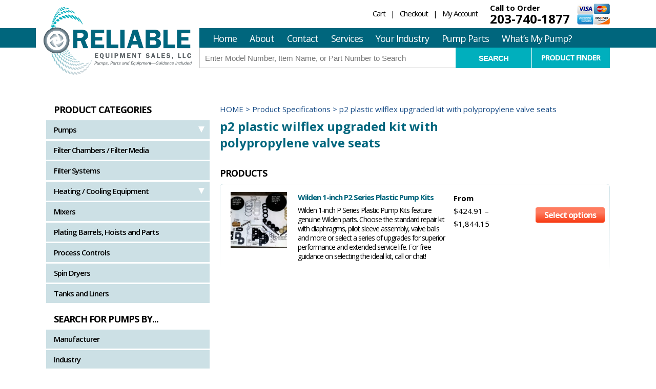

--- FILE ---
content_type: text/html; charset=UTF-8
request_url: https://www.reliable-equipment.com/specifications/p2-plastic-wilflex-upgraded-kit-with-polypropylene-valve-seats/
body_size: 16521
content:
<!doctype html>

<!--[if lt IE 7 ]> <html class="ie ie6 ie-lt10 ie-lt9 ie-lt8 ie-lt7 no-js" lang="en-US"> <![endif]-->
<!--[if IE 7 ]>    <html class="ie ie7 ie-lt10 ie-lt9 ie-lt8 no-js" lang="en-US"> <![endif]-->
<!--[if IE 8 ]>    <html class="ie ie8 ie-lt10 ie-lt9 no-js" lang="en-US"> <![endif]-->
<!--[if IE 9 ]>    <html class="ie ie9 ie-lt10 no-js" lang="en-US"> <![endif]-->
<!--[if gt IE 9]><!--><html class="no-js" lang="en-US"><!--<![endif]-->
<!-- the "no-js" class is for Modernizr. -->

<head id="www-sitename-com" data-template-set="html5-reset-wordpress-theme">

<!-- Google Tag Manager -->
<script>(function(w,d,s,l,i){w[l]=w[l]||[];w[l].push({'gtm.start':
new Date().getTime(),event:'gtm.js'});var f=d.getElementsByTagName(s)[0],
j=d.createElement(s),dl=l!='dataLayer'?'&l='+l:'';j.async=true;j.src=
'https://www.googletagmanager.com/gtm.js?id='+i+dl;f.parentNode.insertBefore(j,f);
})(window,document,'script','dataLayer','GTM-MTXG4JZ');</script>
<!-- End Google Tag Manager -->

	<meta charset="UTF-8">

	<!-- Always force latest IE rendering engine (even in intranet) -->
	<!--[if IE ]>
	<meta http-equiv="X-UA-Compatible" content="IE=edge">
	<![endif]-->

	
	<title>p2 plastic wilflex upgraded kit with polypropylene valve seats Archives - Reliable Equipment</title>

	<meta name="title" content="p2 plastic wilflex upgraded kit with polypropylene valve seats Archives - Reliable Equipment">


	
	<meta name="Copyright" content="Copyright &copy; Reliable Equipment 2026. All Rights Reserved.">

	<meta name="viewport" content="width=device-width, initial-scale=1.0" />
	<link href='https://fonts.googleapis.com/css?family=Open+Sans:400,300,300italic,400italic,600,600italic,700,700italic' rel='stylesheet' type='text/css'>
        
	<link rel="stylesheet" href="https://www.reliable-equipment.com/wp-content/themes/reliable/style.css" />

	<script src="https://www.reliable-equipment.com/wp-content/themes/reliable/_/js/modernizr-2.8.0.dev.js"></script>

	<!-- Application-specific meta tags -->
	
	<link rel="profile" href="http://gmpg.org/xfn/11" />
	<link rel="pingback" href="https://www.reliable-equipment.com/xmlrpc.php" />
    
    <!--[if lt IE 9]>
        <script src="https://www.reliable-equipment.com/wp-content/themes/reliable/_/js/html5shiv.js"></script>
    <![endif]-->
    <!--[if gte IE 9]>
      <style type="text/css">
        .gradient {
           filter: none;
        }
      </style>
        <![endif]-->

			<style>
		.woocommerce table.shop_table td .woocommerce-shipping-contents small { font-size: 1.1em; font-weight: bold; }
		.woocommerce-cart .cart_totals  table td .woocommerce-shipping-contents small { font-size: 1.1em; font-weight: bold; }
		</style>

		<meta name='robots' content='index, follow, max-image-preview:large, max-snippet:-1, max-video-preview:-1' />

	<!-- This site is optimized with the Yoast SEO plugin v26.7 - https://yoast.com/wordpress/plugins/seo/ -->
	<link rel="canonical" href="https://www.reliable-equipment.com/specifications/p2-plastic-wilflex-upgraded-kit-with-polypropylene-valve-seats/" />
	<meta property="og:locale" content="en_US" />
	<meta property="og:type" content="article" />
	<meta property="og:title" content="p2 plastic wilflex upgraded kit with polypropylene valve seats Archives - Reliable Equipment" />
	<meta property="og:url" content="https://www.reliable-equipment.com/specifications/p2-plastic-wilflex-upgraded-kit-with-polypropylene-valve-seats/" />
	<meta property="og:site_name" content="Reliable Equipment" />
	<meta name="twitter:card" content="summary_large_image" />
	<script type="application/ld+json" class="yoast-schema-graph">{"@context":"https://schema.org","@graph":[{"@type":"CollectionPage","@id":"https://www.reliable-equipment.com/specifications/p2-plastic-wilflex-upgraded-kit-with-polypropylene-valve-seats/","url":"https://www.reliable-equipment.com/specifications/p2-plastic-wilflex-upgraded-kit-with-polypropylene-valve-seats/","name":"p2 plastic wilflex upgraded kit with polypropylene valve seats Archives - Reliable Equipment","isPartOf":{"@id":"https://www.reliable-equipment.com/#website"},"primaryImageOfPage":{"@id":"https://www.reliable-equipment.com/specifications/p2-plastic-wilflex-upgraded-kit-with-polypropylene-valve-seats/#primaryimage"},"image":{"@id":"https://www.reliable-equipment.com/specifications/p2-plastic-wilflex-upgraded-kit-with-polypropylene-valve-seats/#primaryimage"},"thumbnailUrl":"https://www.reliable-equipment.com/wp-content/uploads/2016/01/Wilden-parts-labeled-423-1-scaled.jpg","breadcrumb":{"@id":"https://www.reliable-equipment.com/specifications/p2-plastic-wilflex-upgraded-kit-with-polypropylene-valve-seats/#breadcrumb"},"inLanguage":"en-US"},{"@type":"ImageObject","inLanguage":"en-US","@id":"https://www.reliable-equipment.com/specifications/p2-plastic-wilflex-upgraded-kit-with-polypropylene-valve-seats/#primaryimage","url":"https://www.reliable-equipment.com/wp-content/uploads/2016/01/Wilden-parts-labeled-423-1-scaled.jpg","contentUrl":"https://www.reliable-equipment.com/wp-content/uploads/2016/01/Wilden-parts-labeled-423-1-scaled.jpg","width":2560,"height":1440},{"@type":"BreadcrumbList","@id":"https://www.reliable-equipment.com/specifications/p2-plastic-wilflex-upgraded-kit-with-polypropylene-valve-seats/#breadcrumb","itemListElement":[{"@type":"ListItem","position":1,"name":"Home","item":"https://www.reliable-equipment.com/"},{"@type":"ListItem","position":2,"name":"p2 plastic wilflex upgraded kit with polypropylene valve seats"}]},{"@type":"WebSite","@id":"https://www.reliable-equipment.com/#website","url":"https://www.reliable-equipment.com/","name":"Reliable Equipment","description":"Pumps and Process Equipment","potentialAction":[{"@type":"SearchAction","target":{"@type":"EntryPoint","urlTemplate":"https://www.reliable-equipment.com/?s={search_term_string}"},"query-input":{"@type":"PropertyValueSpecification","valueRequired":true,"valueName":"search_term_string"}}],"inLanguage":"en-US"}]}</script>
	<!-- / Yoast SEO plugin. -->


<link rel='dns-prefetch' href='//www.googletagmanager.com' />
<link rel='dns-prefetch' href='//ajax.googleapis.com' />
<link rel="alternate" type="application/rss+xml" title="Reliable Equipment &raquo; Feed" href="https://www.reliable-equipment.com/feed/" />
<link rel="alternate" type="application/rss+xml" title="Reliable Equipment &raquo; Comments Feed" href="https://www.reliable-equipment.com/comments/feed/" />
<link rel="alternate" type="application/rss+xml" title="Reliable Equipment &raquo; p2 plastic wilflex upgraded kit with polypropylene valve seats Specifications Feed" href="https://www.reliable-equipment.com/specifications/p2-plastic-wilflex-upgraded-kit-with-polypropylene-valve-seats/feed/" />
<style id='wp-img-auto-sizes-contain-inline-css' type='text/css'>
img:is([sizes=auto i],[sizes^="auto," i]){contain-intrinsic-size:3000px 1500px}
/*# sourceURL=wp-img-auto-sizes-contain-inline-css */
</style>
<style id='wp-emoji-styles-inline-css' type='text/css'>

	img.wp-smiley, img.emoji {
		display: inline !important;
		border: none !important;
		box-shadow: none !important;
		height: 1em !important;
		width: 1em !important;
		margin: 0 0.07em !important;
		vertical-align: -0.1em !important;
		background: none !important;
		padding: 0 !important;
	}
/*# sourceURL=wp-emoji-styles-inline-css */
</style>
<style id='wp-block-library-inline-css' type='text/css'>
:root{--wp-block-synced-color:#7a00df;--wp-block-synced-color--rgb:122,0,223;--wp-bound-block-color:var(--wp-block-synced-color);--wp-editor-canvas-background:#ddd;--wp-admin-theme-color:#007cba;--wp-admin-theme-color--rgb:0,124,186;--wp-admin-theme-color-darker-10:#006ba1;--wp-admin-theme-color-darker-10--rgb:0,107,160.5;--wp-admin-theme-color-darker-20:#005a87;--wp-admin-theme-color-darker-20--rgb:0,90,135;--wp-admin-border-width-focus:2px}@media (min-resolution:192dpi){:root{--wp-admin-border-width-focus:1.5px}}.wp-element-button{cursor:pointer}:root .has-very-light-gray-background-color{background-color:#eee}:root .has-very-dark-gray-background-color{background-color:#313131}:root .has-very-light-gray-color{color:#eee}:root .has-very-dark-gray-color{color:#313131}:root .has-vivid-green-cyan-to-vivid-cyan-blue-gradient-background{background:linear-gradient(135deg,#00d084,#0693e3)}:root .has-purple-crush-gradient-background{background:linear-gradient(135deg,#34e2e4,#4721fb 50%,#ab1dfe)}:root .has-hazy-dawn-gradient-background{background:linear-gradient(135deg,#faaca8,#dad0ec)}:root .has-subdued-olive-gradient-background{background:linear-gradient(135deg,#fafae1,#67a671)}:root .has-atomic-cream-gradient-background{background:linear-gradient(135deg,#fdd79a,#004a59)}:root .has-nightshade-gradient-background{background:linear-gradient(135deg,#330968,#31cdcf)}:root .has-midnight-gradient-background{background:linear-gradient(135deg,#020381,#2874fc)}:root{--wp--preset--font-size--normal:16px;--wp--preset--font-size--huge:42px}.has-regular-font-size{font-size:1em}.has-larger-font-size{font-size:2.625em}.has-normal-font-size{font-size:var(--wp--preset--font-size--normal)}.has-huge-font-size{font-size:var(--wp--preset--font-size--huge)}.has-text-align-center{text-align:center}.has-text-align-left{text-align:left}.has-text-align-right{text-align:right}.has-fit-text{white-space:nowrap!important}#end-resizable-editor-section{display:none}.aligncenter{clear:both}.items-justified-left{justify-content:flex-start}.items-justified-center{justify-content:center}.items-justified-right{justify-content:flex-end}.items-justified-space-between{justify-content:space-between}.screen-reader-text{border:0;clip-path:inset(50%);height:1px;margin:-1px;overflow:hidden;padding:0;position:absolute;width:1px;word-wrap:normal!important}.screen-reader-text:focus{background-color:#ddd;clip-path:none;color:#444;display:block;font-size:1em;height:auto;left:5px;line-height:normal;padding:15px 23px 14px;text-decoration:none;top:5px;width:auto;z-index:100000}html :where(.has-border-color){border-style:solid}html :where([style*=border-top-color]){border-top-style:solid}html :where([style*=border-right-color]){border-right-style:solid}html :where([style*=border-bottom-color]){border-bottom-style:solid}html :where([style*=border-left-color]){border-left-style:solid}html :where([style*=border-width]){border-style:solid}html :where([style*=border-top-width]){border-top-style:solid}html :where([style*=border-right-width]){border-right-style:solid}html :where([style*=border-bottom-width]){border-bottom-style:solid}html :where([style*=border-left-width]){border-left-style:solid}html :where(img[class*=wp-image-]){height:auto;max-width:100%}:where(figure){margin:0 0 1em}html :where(.is-position-sticky){--wp-admin--admin-bar--position-offset:var(--wp-admin--admin-bar--height,0px)}@media screen and (max-width:600px){html :where(.is-position-sticky){--wp-admin--admin-bar--position-offset:0px}}

/*# sourceURL=wp-block-library-inline-css */
</style><link rel='stylesheet' id='wc-blocks-style-css' href='https://www.reliable-equipment.com/wp-content/plugins/woocommerce/assets/client/blocks/wc-blocks.css?ver=wc-10.4.3' type='text/css' media='all' />
<style id='global-styles-inline-css' type='text/css'>
:root{--wp--preset--aspect-ratio--square: 1;--wp--preset--aspect-ratio--4-3: 4/3;--wp--preset--aspect-ratio--3-4: 3/4;--wp--preset--aspect-ratio--3-2: 3/2;--wp--preset--aspect-ratio--2-3: 2/3;--wp--preset--aspect-ratio--16-9: 16/9;--wp--preset--aspect-ratio--9-16: 9/16;--wp--preset--color--black: #000000;--wp--preset--color--cyan-bluish-gray: #abb8c3;--wp--preset--color--white: #ffffff;--wp--preset--color--pale-pink: #f78da7;--wp--preset--color--vivid-red: #cf2e2e;--wp--preset--color--luminous-vivid-orange: #ff6900;--wp--preset--color--luminous-vivid-amber: #fcb900;--wp--preset--color--light-green-cyan: #7bdcb5;--wp--preset--color--vivid-green-cyan: #00d084;--wp--preset--color--pale-cyan-blue: #8ed1fc;--wp--preset--color--vivid-cyan-blue: #0693e3;--wp--preset--color--vivid-purple: #9b51e0;--wp--preset--gradient--vivid-cyan-blue-to-vivid-purple: linear-gradient(135deg,rgb(6,147,227) 0%,rgb(155,81,224) 100%);--wp--preset--gradient--light-green-cyan-to-vivid-green-cyan: linear-gradient(135deg,rgb(122,220,180) 0%,rgb(0,208,130) 100%);--wp--preset--gradient--luminous-vivid-amber-to-luminous-vivid-orange: linear-gradient(135deg,rgb(252,185,0) 0%,rgb(255,105,0) 100%);--wp--preset--gradient--luminous-vivid-orange-to-vivid-red: linear-gradient(135deg,rgb(255,105,0) 0%,rgb(207,46,46) 100%);--wp--preset--gradient--very-light-gray-to-cyan-bluish-gray: linear-gradient(135deg,rgb(238,238,238) 0%,rgb(169,184,195) 100%);--wp--preset--gradient--cool-to-warm-spectrum: linear-gradient(135deg,rgb(74,234,220) 0%,rgb(151,120,209) 20%,rgb(207,42,186) 40%,rgb(238,44,130) 60%,rgb(251,105,98) 80%,rgb(254,248,76) 100%);--wp--preset--gradient--blush-light-purple: linear-gradient(135deg,rgb(255,206,236) 0%,rgb(152,150,240) 100%);--wp--preset--gradient--blush-bordeaux: linear-gradient(135deg,rgb(254,205,165) 0%,rgb(254,45,45) 50%,rgb(107,0,62) 100%);--wp--preset--gradient--luminous-dusk: linear-gradient(135deg,rgb(255,203,112) 0%,rgb(199,81,192) 50%,rgb(65,88,208) 100%);--wp--preset--gradient--pale-ocean: linear-gradient(135deg,rgb(255,245,203) 0%,rgb(182,227,212) 50%,rgb(51,167,181) 100%);--wp--preset--gradient--electric-grass: linear-gradient(135deg,rgb(202,248,128) 0%,rgb(113,206,126) 100%);--wp--preset--gradient--midnight: linear-gradient(135deg,rgb(2,3,129) 0%,rgb(40,116,252) 100%);--wp--preset--font-size--small: 13px;--wp--preset--font-size--medium: 20px;--wp--preset--font-size--large: 36px;--wp--preset--font-size--x-large: 42px;--wp--preset--spacing--20: 0.44rem;--wp--preset--spacing--30: 0.67rem;--wp--preset--spacing--40: 1rem;--wp--preset--spacing--50: 1.5rem;--wp--preset--spacing--60: 2.25rem;--wp--preset--spacing--70: 3.38rem;--wp--preset--spacing--80: 5.06rem;--wp--preset--shadow--natural: 6px 6px 9px rgba(0, 0, 0, 0.2);--wp--preset--shadow--deep: 12px 12px 50px rgba(0, 0, 0, 0.4);--wp--preset--shadow--sharp: 6px 6px 0px rgba(0, 0, 0, 0.2);--wp--preset--shadow--outlined: 6px 6px 0px -3px rgb(255, 255, 255), 6px 6px rgb(0, 0, 0);--wp--preset--shadow--crisp: 6px 6px 0px rgb(0, 0, 0);}:where(.is-layout-flex){gap: 0.5em;}:where(.is-layout-grid){gap: 0.5em;}body .is-layout-flex{display: flex;}.is-layout-flex{flex-wrap: wrap;align-items: center;}.is-layout-flex > :is(*, div){margin: 0;}body .is-layout-grid{display: grid;}.is-layout-grid > :is(*, div){margin: 0;}:where(.wp-block-columns.is-layout-flex){gap: 2em;}:where(.wp-block-columns.is-layout-grid){gap: 2em;}:where(.wp-block-post-template.is-layout-flex){gap: 1.25em;}:where(.wp-block-post-template.is-layout-grid){gap: 1.25em;}.has-black-color{color: var(--wp--preset--color--black) !important;}.has-cyan-bluish-gray-color{color: var(--wp--preset--color--cyan-bluish-gray) !important;}.has-white-color{color: var(--wp--preset--color--white) !important;}.has-pale-pink-color{color: var(--wp--preset--color--pale-pink) !important;}.has-vivid-red-color{color: var(--wp--preset--color--vivid-red) !important;}.has-luminous-vivid-orange-color{color: var(--wp--preset--color--luminous-vivid-orange) !important;}.has-luminous-vivid-amber-color{color: var(--wp--preset--color--luminous-vivid-amber) !important;}.has-light-green-cyan-color{color: var(--wp--preset--color--light-green-cyan) !important;}.has-vivid-green-cyan-color{color: var(--wp--preset--color--vivid-green-cyan) !important;}.has-pale-cyan-blue-color{color: var(--wp--preset--color--pale-cyan-blue) !important;}.has-vivid-cyan-blue-color{color: var(--wp--preset--color--vivid-cyan-blue) !important;}.has-vivid-purple-color{color: var(--wp--preset--color--vivid-purple) !important;}.has-black-background-color{background-color: var(--wp--preset--color--black) !important;}.has-cyan-bluish-gray-background-color{background-color: var(--wp--preset--color--cyan-bluish-gray) !important;}.has-white-background-color{background-color: var(--wp--preset--color--white) !important;}.has-pale-pink-background-color{background-color: var(--wp--preset--color--pale-pink) !important;}.has-vivid-red-background-color{background-color: var(--wp--preset--color--vivid-red) !important;}.has-luminous-vivid-orange-background-color{background-color: var(--wp--preset--color--luminous-vivid-orange) !important;}.has-luminous-vivid-amber-background-color{background-color: var(--wp--preset--color--luminous-vivid-amber) !important;}.has-light-green-cyan-background-color{background-color: var(--wp--preset--color--light-green-cyan) !important;}.has-vivid-green-cyan-background-color{background-color: var(--wp--preset--color--vivid-green-cyan) !important;}.has-pale-cyan-blue-background-color{background-color: var(--wp--preset--color--pale-cyan-blue) !important;}.has-vivid-cyan-blue-background-color{background-color: var(--wp--preset--color--vivid-cyan-blue) !important;}.has-vivid-purple-background-color{background-color: var(--wp--preset--color--vivid-purple) !important;}.has-black-border-color{border-color: var(--wp--preset--color--black) !important;}.has-cyan-bluish-gray-border-color{border-color: var(--wp--preset--color--cyan-bluish-gray) !important;}.has-white-border-color{border-color: var(--wp--preset--color--white) !important;}.has-pale-pink-border-color{border-color: var(--wp--preset--color--pale-pink) !important;}.has-vivid-red-border-color{border-color: var(--wp--preset--color--vivid-red) !important;}.has-luminous-vivid-orange-border-color{border-color: var(--wp--preset--color--luminous-vivid-orange) !important;}.has-luminous-vivid-amber-border-color{border-color: var(--wp--preset--color--luminous-vivid-amber) !important;}.has-light-green-cyan-border-color{border-color: var(--wp--preset--color--light-green-cyan) !important;}.has-vivid-green-cyan-border-color{border-color: var(--wp--preset--color--vivid-green-cyan) !important;}.has-pale-cyan-blue-border-color{border-color: var(--wp--preset--color--pale-cyan-blue) !important;}.has-vivid-cyan-blue-border-color{border-color: var(--wp--preset--color--vivid-cyan-blue) !important;}.has-vivid-purple-border-color{border-color: var(--wp--preset--color--vivid-purple) !important;}.has-vivid-cyan-blue-to-vivid-purple-gradient-background{background: var(--wp--preset--gradient--vivid-cyan-blue-to-vivid-purple) !important;}.has-light-green-cyan-to-vivid-green-cyan-gradient-background{background: var(--wp--preset--gradient--light-green-cyan-to-vivid-green-cyan) !important;}.has-luminous-vivid-amber-to-luminous-vivid-orange-gradient-background{background: var(--wp--preset--gradient--luminous-vivid-amber-to-luminous-vivid-orange) !important;}.has-luminous-vivid-orange-to-vivid-red-gradient-background{background: var(--wp--preset--gradient--luminous-vivid-orange-to-vivid-red) !important;}.has-very-light-gray-to-cyan-bluish-gray-gradient-background{background: var(--wp--preset--gradient--very-light-gray-to-cyan-bluish-gray) !important;}.has-cool-to-warm-spectrum-gradient-background{background: var(--wp--preset--gradient--cool-to-warm-spectrum) !important;}.has-blush-light-purple-gradient-background{background: var(--wp--preset--gradient--blush-light-purple) !important;}.has-blush-bordeaux-gradient-background{background: var(--wp--preset--gradient--blush-bordeaux) !important;}.has-luminous-dusk-gradient-background{background: var(--wp--preset--gradient--luminous-dusk) !important;}.has-pale-ocean-gradient-background{background: var(--wp--preset--gradient--pale-ocean) !important;}.has-electric-grass-gradient-background{background: var(--wp--preset--gradient--electric-grass) !important;}.has-midnight-gradient-background{background: var(--wp--preset--gradient--midnight) !important;}.has-small-font-size{font-size: var(--wp--preset--font-size--small) !important;}.has-medium-font-size{font-size: var(--wp--preset--font-size--medium) !important;}.has-large-font-size{font-size: var(--wp--preset--font-size--large) !important;}.has-x-large-font-size{font-size: var(--wp--preset--font-size--x-large) !important;}
/*# sourceURL=global-styles-inline-css */
</style>

<style id='classic-theme-styles-inline-css' type='text/css'>
/*! This file is auto-generated */
.wp-block-button__link{color:#fff;background-color:#32373c;border-radius:9999px;box-shadow:none;text-decoration:none;padding:calc(.667em + 2px) calc(1.333em + 2px);font-size:1.125em}.wp-block-file__button{background:#32373c;color:#fff;text-decoration:none}
/*# sourceURL=/wp-includes/css/classic-themes.min.css */
</style>
<link rel='stylesheet' id='contact-form-7-css' href='https://www.reliable-equipment.com/wp-content/plugins/contact-form-7/includes/css/styles.css?ver=6.1.4' type='text/css' media='all' />
<style id='woocommerce-inline-inline-css' type='text/css'>
.woocommerce form .form-row .required { visibility: visible; }
/*# sourceURL=woocommerce-inline-inline-css */
</style>
<link rel='stylesheet' id='jquery.mmenu.all-css' href='https://www.reliable-equipment.com/wp-content/themes/reliable/_/css/jquery.mmenu.all.css?ver=6.9' type='text/css' media='all' />
<link rel='stylesheet' id='taxopress-frontend-css-css' href='https://www.reliable-equipment.com/wp-content/plugins/simple-tags/assets/frontend/css/frontend.css?ver=3.42.0' type='text/css' media='all' />
<link rel='stylesheet' id='slb_core-css' href='https://www.reliable-equipment.com/wp-content/plugins/simple-lightbox/client/css/app.css?ver=2.9.4' type='text/css' media='all' />
<link rel='stylesheet' id='ivpa-style-css' href='https://www.reliable-equipment.com/wp-content/plugins/improved-variable-product-attributes/assets/css/style.css?ver=6.9' type='text/css' media='all' />
<script type="text/javascript" id="woocommerce-google-analytics-integration-gtag-js-after">
/* <![CDATA[ */
/* Google Analytics for WooCommerce (gtag.js) */
					window.dataLayer = window.dataLayer || [];
					function gtag(){dataLayer.push(arguments);}
					// Set up default consent state.
					for ( const mode of [{"analytics_storage":"denied","ad_storage":"denied","ad_user_data":"denied","ad_personalization":"denied","region":["AT","BE","BG","HR","CY","CZ","DK","EE","FI","FR","DE","GR","HU","IS","IE","IT","LV","LI","LT","LU","MT","NL","NO","PL","PT","RO","SK","SI","ES","SE","GB","CH"]}] || [] ) {
						gtag( "consent", "default", { "wait_for_update": 500, ...mode } );
					}
					gtag("js", new Date());
					gtag("set", "developer_id.dOGY3NW", true);
					gtag("config", "UA-73874403-1", {"track_404":false,"allow_google_signals":false,"logged_in":false,"linker":{"domains":[],"allow_incoming":false},"custom_map":{"dimension1":"logged_in"}});
//# sourceURL=woocommerce-google-analytics-integration-gtag-js-after
/* ]]> */
</script>
<script type="text/javascript" src="//ajax.googleapis.com/ajax/libs/jquery/1.11.0/jquery.min.js?ver=6.9" id="jquery-js"></script>
<script type="text/javascript" src="https://www.reliable-equipment.com/wp-content/plugins/woocommerce/assets/js/jquery-blockui/jquery.blockUI.min.js?ver=2.7.0-wc.10.4.3" id="wc-jquery-blockui-js" defer="defer" data-wp-strategy="defer"></script>
<script type="text/javascript" id="wc-add-to-cart-js-extra">
/* <![CDATA[ */
var wc_add_to_cart_params = {"ajax_url":"/wp-admin/admin-ajax.php","wc_ajax_url":"/?wc-ajax=%%endpoint%%","i18n_view_cart":"View cart","cart_url":"https://www.reliable-equipment.com/cart/","is_cart":"","cart_redirect_after_add":"yes"};
//# sourceURL=wc-add-to-cart-js-extra
/* ]]> */
</script>
<script type="text/javascript" src="https://www.reliable-equipment.com/wp-content/plugins/woocommerce/assets/js/frontend/add-to-cart.min.js?ver=10.4.3" id="wc-add-to-cart-js" defer="defer" data-wp-strategy="defer"></script>
<script type="text/javascript" src="https://www.reliable-equipment.com/wp-content/plugins/woocommerce/assets/js/js-cookie/js.cookie.min.js?ver=2.1.4-wc.10.4.3" id="wc-js-cookie-js" defer="defer" data-wp-strategy="defer"></script>
<script type="text/javascript" id="woocommerce-js-extra">
/* <![CDATA[ */
var woocommerce_params = {"ajax_url":"/wp-admin/admin-ajax.php","wc_ajax_url":"/?wc-ajax=%%endpoint%%","i18n_password_show":"Show password","i18n_password_hide":"Hide password"};
//# sourceURL=woocommerce-js-extra
/* ]]> */
</script>
<script type="text/javascript" src="https://www.reliable-equipment.com/wp-content/plugins/woocommerce/assets/js/frontend/woocommerce.min.js?ver=10.4.3" id="woocommerce-js" defer="defer" data-wp-strategy="defer"></script>
<script type="text/javascript" src="https://www.reliable-equipment.com/wp-content/plugins/simple-tags/assets/frontend/js/frontend.js?ver=3.42.0" id="taxopress-frontend-js-js"></script>
<link rel="https://api.w.org/" href="https://www.reliable-equipment.com/wp-json/" /><link rel="EditURI" type="application/rsd+xml" title="RSD" href="https://www.reliable-equipment.com/xmlrpc.php?rsd" />
<meta name="generator" content="WordPress 6.9" />
<meta name="generator" content="WooCommerce 10.4.3" />
	<noscript><style>.woocommerce-product-gallery{ opacity: 1 !important; }</style></noscript>
	<style type="text/css">a.st_tag, a.internal_tag, .st_tag, .internal_tag { text-decoration: underline !important; }</style><link rel="icon" href="https://www.reliable-equipment.com/wp-content/uploads/2016/01/cropped-ReliableEquipmentLogo_FluidArtwork_jpg-32x32.jpg" sizes="32x32" />
<link rel="icon" href="https://www.reliable-equipment.com/wp-content/uploads/2016/01/cropped-ReliableEquipmentLogo_FluidArtwork_jpg-192x192.jpg" sizes="192x192" />
<link rel="apple-touch-icon" href="https://www.reliable-equipment.com/wp-content/uploads/2016/01/cropped-ReliableEquipmentLogo_FluidArtwork_jpg-180x180.jpg" />
<meta name="msapplication-TileImage" content="https://www.reliable-equipment.com/wp-content/uploads/2016/01/cropped-ReliableEquipmentLogo_FluidArtwork_jpg-270x270.jpg" />
		<style type="text/css" id="wp-custom-css">
			#place_order {margin-left: 50%}

		</style>
		
<link rel='stylesheet' id='wc-stripe-blocks-checkout-style-css' href='https://www.reliable-equipment.com/wp-content/plugins/woocommerce-gateway-stripe/build/upe-blocks.css?ver=1e1661bb3db973deba05' type='text/css' media='all' />
</head>

<body class="archive tax-pa_specifications term-p2-plastic-wilflex-upgraded-kit-with-polypropylene-valve-seats term-3726 wp-theme-reliable theme-reliable woocommerce woocommerce-page woocommerce-no-js">
<!-- Google Tag Manager (noscript) -->
<noscript><iframe src="https://www.googletagmanager.com/ns.html?id=GTM-MTXG4JZ"
height="0" width="0" style="display:none;visibility:hidden"></iframe></noscript>
<!-- End Google Tag Manager (noscript) -->
	
	<!-- Begin Inspectlet Embed Code -->
	<script type="text/javascript" id="inspectletjs">
	window.__insp = window.__insp || [];
	__insp.push(['wid', 1709718653]);
	(function() {
	function ldinsp(){if(typeof window.__inspld != "undefined") return; window.__inspld = 1; var insp = document.createElement('script'); insp.type = 'text/javascript'; insp.async = true; insp.id = "inspsync"; insp.src = ('https:' == document.location.protocol ? 'https' : 'http') + '://cdn.inspectlet.com/inspectlet.js'; var x = document.getElementsByTagName('script')[0]; x.parentNode.insertBefore(insp, x); };
	setTimeout(ldinsp, 500); document.readyState != "complete" ? (window.attachEvent ? window.attachEvent('onload', ldinsp) : window.addEventListener('load', ldinsp, false)) : ldinsp();
	})();
	</script>
	<!-- End Inspectlet Embed Code -->
	
	

	<div id="page">
        
        <div id="header">
          <div id="header-top">
                <div class="wrapper">
                	<a href="https://www.reliable-equipment.com/" id="logo">
                    	<img src="https://www.reliable-equipment.com/wp-content/themes/reliable/_/img/logo.png" alt=""/>
                    </a>                   
                    <ul id="menu-top-menu" class="top-nav hide-mobile"><li id="menu-item-10" class="menu-item menu-item-type-post_type menu-item-object-page menu-item-10"><a href="https://www.reliable-equipment.com/cart/">Cart</a></li>
<li id="menu-item-9" class="menu-item menu-item-type-post_type menu-item-object-page menu-item-9"><a href="https://www.reliable-equipment.com/checkout/">Checkout</a></li>
<li id="menu-item-8" class="menu-item menu-item-type-post_type menu-item-object-page menu-item-8"><a href="https://www.reliable-equipment.com/my-account/">My Account</a></li>
</ul>   
                    <span class="call-text">Call to Order<br /><span>203-740-1877</span></span>
                    <img class="cards" src="https://www.reliable-equipment.com/wp-content/themes/reliable/_/img/cards.png" alt=""/>
                </div><!--end of wrapper-->
            </div><!--end of #header-top-->            
            <div id="nav">
                <div class="wrapper">
                    <a href="#menu" id="mobile-menu-trigger"><img alt="" src="https://www.reliable-equipment.com/wp-content/themes/reliable/_/img/mobile-menu.png" /></a>
                	<div class="nav-cont hide-mobile">
                        <ul id="menu-main-menu" class="nav"><li id="menu-item-27" class="menu-item menu-item-type-post_type menu-item-object-page menu-item-home menu-item-27"><a href="https://www.reliable-equipment.com/">Home</a></li>
<li id="menu-item-24" class="menu-item menu-item-type-post_type menu-item-object-page menu-item-24"><a href="https://www.reliable-equipment.com/about/">About</a></li>
<li id="menu-item-23" class="menu-item menu-item-type-post_type menu-item-object-page menu-item-23"><a href="https://www.reliable-equipment.com/contact/">Contact</a></li>
<li id="menu-item-25" class="menu-item menu-item-type-post_type menu-item-object-page menu-item-25"><a href="https://www.reliable-equipment.com/on-site-services/">Services</a></li>
<li id="menu-item-26" class="menu-item menu-item-type-post_type menu-item-object-page menu-item-has-children menu-item-26"><a href="https://www.reliable-equipment.com/your-industry/">Your Industry</a>
<ul class="sub-menu">
	<li id="menu-item-21383" class="menu-item menu-item-type-custom menu-item-object-custom menu-item-21383"><a href="/product-tag/aquariums-and-animal-parks/">Aquariums and Animal Parks</a></li>
	<li id="menu-item-21384" class="menu-item menu-item-type-custom menu-item-object-custom menu-item-21384"><a href="/product-tag/beer-wine/">Beer and Wine</a></li>
	<li id="menu-item-21385" class="menu-item menu-item-type-custom menu-item-object-custom menu-item-21385"><a href="/product-tag/chemical-pharmaceutical/">Chemical, Pharmaceutical</a></li>
	<li id="menu-item-21386" class="menu-item menu-item-type-custom menu-item-object-custom menu-item-21386"><a href="/product-tag/food-and-beverage/">Dairy, Food and Beverage</a></li>
	<li id="menu-item-21387" class="menu-item menu-item-type-custom menu-item-object-custom menu-item-21387"><a href="/product-tag/seal-coating-and-driveway-paving/">Seal Coating and Driveway Paving</a></li>
	<li id="menu-item-21388" class="menu-item menu-item-type-custom menu-item-object-custom menu-item-21388"><a href="/product-tag/water-and-wastewater/">Water and Wastewater</a></li>
	<li id="menu-item-21389" class="menu-item menu-item-type-custom menu-item-object-custom menu-item-21389"><a href="/product-tag/plating-and-metal-finishing/">Plating and Metal Finishing</a></li>
</ul>
</li>
<li id="menu-item-6856" class="menu-item menu-item-type-custom menu-item-object-custom menu-item-6856"><a href="/product-category/pumps/wilden-pump-parts-kits/">Pump Parts</a></li>
<li id="menu-item-6838" class="menu-item menu-item-type-post_type menu-item-object-page menu-item-6838"><a href="https://www.reliable-equipment.com/pump-selector-intro/">What&#8217;s My Pump?</a></li>
</ul>                        <!-- <a href="#" class="chat-btn">Live Chat</a> -->
                    </div><!--end of nav-cont-->             
                </div><!--end of wrapper-->
            </div><!--end of #nav-->            
            <div id="header-bottom">
                <div class="wrapper">	
                	<div class="header-bottom-cont"> 
                    	<form class="search-form" role="search" method="get" id="searchform" action="https://www.reliable-equipment.com/">
    <input type="search" id="s" name="s" placeholder="Enter Model Number, Item Name, or Part Number to Search">
    <input type="hidden"  name="post_type" value="product"/>
    <input type="submit" class="button" value="Search" id="searchsubmit">    
</form>                         <ul class="view-list">
                        	<li>
                        		<a htrf="#" class="button view-all-btn">Product Finder</a> 
                        		<ul>
                        			<li><a href="/manufacturers/">By Manufacturer</a></li>
                        			<!-- <li><a href="/pump-types/">By Type</a></li> -->
                        			<li><a href="/industry/">By Industry</a></li>
                        		</ul>
                        	</li>
                        </ul>                                            
                    </div><!--end of #header-bottom-cont-->                 
                </div><!--end of wrapper-->
            </div><!--end of #header-bottom-->            
		</div><!--end of #header-->


	<div id="main-wrapper"><div class="wrapper"><div id="main" class="clearfix"><div id="sidebar">  
	
        
    <div class="widget show-mobile mobile-cat-widget">                    		
        <h4 class="widget-title"><a id="mobile-menu-trigger2" href="#mobile-cat-menu">All Products</a></h4>
    </div>

    <div id="woocommerce_product_categories-3" class="widget woocommerce widget_product_categories"><h4 class="widget-title">Product Categories</h4><ul class="product-categories"><li class="cat-item cat-item-8 cat-parent"><a href="https://www.reliable-equipment.com/product-category/pumps/">Pumps</a><ul class='children'>
<li class="cat-item cat-item-3656"><a href="https://www.reliable-equipment.com/product-category/pumps/sethco/">Sethco</a></li>
<li class="cat-item cat-item-3696"><a href="https://www.reliable-equipment.com/product-category/pumps/wilden-pump-parts-kits/">Wilden Pump Parts Kits</a></li>
<li class="cat-item cat-item-3301"><a href="https://www.reliable-equipment.com/product-category/pumps/wilden/">Wilden</a></li>
<li class="cat-item cat-item-3302"><a href="https://www.reliable-equipment.com/product-category/pumps/finish-thompson-inc/">Finish Thompson Inc.</a></li>
<li class="cat-item cat-item-3357"><a href="https://www.reliable-equipment.com/product-category/pumps/flux-pumps/">Flux Pumps</a></li>
<li class="cat-item cat-item-3447"><a href="https://www.reliable-equipment.com/product-category/pumps/penguin-filter-pump-industries/">Penguin / Filter Pump Industries</a></li>
</ul>
</li>
<li class="cat-item cat-item-24"><a href="https://www.reliable-equipment.com/product-category/filter-chambers-filter-media/">Filter Chambers / Filter Media</a></li>
<li class="cat-item cat-item-10"><a href="https://www.reliable-equipment.com/product-category/filter-systems/">Filter Systems</a></li>
<li class="cat-item cat-item-25 cat-parent"><a href="https://www.reliable-equipment.com/product-category/heating-cooling-equipment/">Heating / Cooling Equipment</a><ul class='children'>
<li class="cat-item cat-item-4043"><a href="https://www.reliable-equipment.com/product-category/heating-cooling-equipment/u-coils/">U-Coils</a></li>
</ul>
</li>
<li class="cat-item cat-item-16"><a href="https://www.reliable-equipment.com/product-category/mixers/">Mixers</a></li>
<li class="cat-item cat-item-11"><a href="https://www.reliable-equipment.com/product-category/plating-barrels-hoists-and-parts/">Plating Barrels, Hoists and Parts</a></li>
<li class="cat-item cat-item-13"><a href="https://www.reliable-equipment.com/product-category/process-controls/">Process Controls</a></li>
<li class="cat-item cat-item-9"><a href="https://www.reliable-equipment.com/product-category/spin-dryers/">Spin Dryers</a></li>
<li class="cat-item cat-item-12"><a href="https://www.reliable-equipment.com/product-category/tanks-and-liners/">Tanks and Liners</a></li>
</ul></div>	
    <div id="woocommerce_product_categories-2" class="widget woocommerce widget_product_categories">
		<h4 class="widget-title">Search for pumps by...</h4>
		<ul class="product-categories">
			<li class="cat-item cat-item-24"><a href="/manufacturers/">Manufacturer</a></li>
			<!-- <li class="cat-item cat-item-24"><a href="/pump-types/">Type</a></li> -->
			<li class="cat-item cat-item-24"><a href="/industry/">Industry</a></li>
			<ul class="children" style="display: block; display: none;">
			<li class="cat-item cat-item-664"><a href="/product-tag/aquariums-and-animal-parks/">Aquariums and Animal Parks</a></li>
			<li class="cat-item cat-item-665"><a href="/product-tag/beer-wine/">Beer & Wine</a></li>
			<li class="cat-item cat-item-666"><a href="/product-tag/chemical-pharmaceutical/">Chemical, Pharmaceutical</a></li>
			<li class="cat-item cat-item-667"><a href="/product-tag/food-and-beverage/">Dairy, Food and Beverage</a></li>
			<li class="cat-item cat-item-668"><a href="/product-tag/seal-coating-and-driveway-paving/">Seal Coating and Driveway Paving</a></li>
			<li class="cat-item cat-item-644"><a href="/product-tag/water-and-wastewater/">Water and Wastewater</a></li>
			<li class="cat-item cat-item-669"><a href="/product-tag/plating-and-metal-finishing/">Plating and Metal Finishing</a></li>
			</ul>

		</ul>
		
		<div>
	    <form class="search-form-side" role="search" method="get" id="searchform" action="/">
	    <input type="search" id="s" name="s" placeholder="Enter Model #">
	    <input type="hidden"  name="post_type" value="product"/>
	    <input type="submit" class="button" value="Search" id="searchsubmit">
	</form>
		</div>
		
		
				
        <div class="widget video-widget">
           <h4 class="widget-title">Latest Video</h4>
		
		<iframe src="https://www.youtube.com/embed/nfGFe-Cs_AM?si=ZFZdCn4UFCB8wb9V" width="100%" height="100%" frameborder="0" allowfullscreen="allowfullscreen"></iframe>
		
		
		<div class="view-all"><a href="/video-library/">View all videos.</a></div>
		</div>
		
		
		
				
	</div>
			


			
    
        
     <div class="widget news-widget">
        <h4 class="widget-title">Latest News</h4>
        <div class="widget-body">            
                 
				<div style="margin-top: 10px;">               	
            <a class="news-item" href="https://www.reliable-equipment.com/2025/12/11/kennedy-space-center-reliable-keeps-pumps-running/">
                <img width="100" height="80" src="https://www.reliable-equipment.com/wp-content/uploads/2025/12/NASA-Kennedy-Space-Center-100x80.jpg" class="attachment-news-thumb size-news-thumb wp-post-image" alt="NASA Kennedy Space Center relies on Reliable Equipment Sales for pumps and parts" decoding="async" srcset="https://www.reliable-equipment.com/wp-content/uploads/2025/12/NASA-Kennedy-Space-Center-100x80.jpg 100w, https://www.reliable-equipment.com/wp-content/uploads/2025/12/NASA-Kennedy-Space-Center-200x160.jpg 200w" sizes="(max-width: 100px) 100vw, 100px" />                <span class="news-date">December, 2025</span>
                <p>At Kennedy Space Center, Reliable Keeps Pumps Running</p>
            </a><!--end of news-item-->
				</div><div style="clear: both;"></div>
                 
				<div style="margin-top: 10px;">               	
            <a class="news-item" href="https://www.reliable-equipment.com/2023/09/01/pump-process-equipment-shortages-update/">
                <img width="100" height="80" src="https://www.reliable-equipment.com/wp-content/uploads/2016/02/Penguin-Series-P-Sealless-Vertical-Pumps-100x80.jpg" class="attachment-news-thumb size-news-thumb wp-post-image" alt="Penguin Series P Sealless Vertical Pumps" decoding="async" />                <span class="news-date">September, 2023</span>
                <p>Pump, Process Equipment Shortages Update</p>
            </a><!--end of news-item-->
				</div><div style="clear: both;"></div>
                 
				<div style="margin-top: 10px;">               	
            <a class="news-item" href="https://www.reliable-equipment.com/2020/10/19/personal-service-covid-casualty/">
                <img width="100" height="80" src="https://www.reliable-equipment.com/wp-content/uploads/2020/10/Elise-photo-with-Dad-100x80.jpg" class="attachment-news-thumb size-news-thumb wp-post-image" alt="Personal Service Elise Vaughn" decoding="async" srcset="https://www.reliable-equipment.com/wp-content/uploads/2020/10/Elise-photo-with-Dad-100x80.jpg 100w, https://www.reliable-equipment.com/wp-content/uploads/2020/10/Elise-photo-with-Dad-200x160.jpg 200w" sizes="(max-width: 100px) 100vw, 100px" />                <span class="news-date">October, 2020</span>
                <p>Personal Service a Covid Casualty?</p>
            </a><!--end of news-item-->
				</div><div style="clear: both;"></div>
                        <div class="view-all"><a href="/news">View all news.</a></div>
        </div><!--end of widget-body-->        
    </div><!--end of widget-->
	
	
	<!--Begin CTCT Sign-Up Form-->
    <!-- EFD 1.0.0 [Tue Jun 07 22:25:05 EDT 2016] -->
    <!-- 
	<link rel='stylesheet' type='text/css' href='https://static.ctctcdn.com/h/contacts-embedded-signup-assets/1.0.2/css/signup-form.css'>
	<div class="ctct-embed-signup" style="font: 16px Helvetica Neue, Arial, sans-serif; font: 1rem Helvetica Neue, Arial, sans-serif; line-height: 1.5; -webkit-font-smoothing: antialiased;">
	   <div style="color:#000000; background-color:#cce0e5; border-radius:5px;">
	       <span id="success_message" style="display:none;">
	           <div style="text-align:center;">Thanks for signing up!</div>
	       </span>
	       <form data-id="embedded_signup:form" class="ctct-custom-form Form" name="embedded_signup" method="POST" action="https://visitor2.constantcontact.com/api/signup">
	           <h3 style="margin:0; font-weight: bold; line-height: 1; margin-bottom: 10px;">Get pump sizing, operation and maintenance tips, tricks and ideas!</h3>
	           <p style="width: 90%; line-height: 1;">Be the first to see our educational videos on pumps, parts and equipment,
	get deals and discounts first and get your questions answered by our expert
	team of pump technicians. We only send this 3 or 4 times per year and do
	not sell or rent addresses. Just add your email address below. Thanks! -
	Elise</p>
	           <input data-id="ca:input" type="hidden" name="ca" value="40011709-afff-476d-be62-6deb067b73d2">
	           <input data-id="list:input" type="hidden" name="list" value="1627155118">
	           <input data-id="source:input" type="hidden" name="source" value="EFD">
	           <input data-id="required:input" type="hidden" name="required" value="list,email">
	           <input data-id="url:input" type="hidden" name="url" value="">
	           <p data-id="Email Address:p" ><label data-id="Email Address:label" data-name="email" class="ctct-form-required"><strong>Email Address</strong></label> <input data-id="Email Address:input" type="text" name="email" value="" maxlength="80" style="width: 90%;"></p>
	           <button type="submit" class="Button ctct-button Button--block Button-secondary" data-enabled="enabled" style="width: 90%;">Sign Up</button>
	       	<div><p class="ctct-form-footer" style="width: 90%;">By submitting this form, you are granting: Reliable Equipment Sales, 103 Hempel Drive, Wolcott, CT 06716, United States, permission to email you. You may unsubscribe via the link found at the bottom of every email.  (See our <a href="http://www.constantcontact.com/legal/privacy-statement" target="_blank" style="color: #ffffff;">Email Privacy Policy</a> for details.)</p></div>
	       </form>
	   </div>
	</div>
	<script type='text/javascript'>
	   var localizedErrMap = {};
	   localizedErrMap['required'] = 		'This field is required.';
	   localizedErrMap['ca'] = 			'An unexpected error occurred while attempting to send email.';
	   localizedErrMap['email'] = 			'Please enter your email address in name@email.com format.';
	   localizedErrMap['birthday'] = 		'Please enter birthday in MM/DD format.';
	   localizedErrMap['anniversary'] = 	'Please enter anniversary in MM/DD/YYYY format.';
	   localizedErrMap['custom_date'] = 	'Please enter this date in MM/DD/YYYY format.';
	   localizedErrMap['list'] = 			'Please select at least one email list.';
	   localizedErrMap['generic'] = 		'This field is invalid.';
	   localizedErrMap['shared'] = 		'Sorry, we could not complete your sign-up. Please contact us to resolve this.';
	   localizedErrMap['state_mismatch'] = 'Mismatched State/Province and Country.';
		localizedErrMap['state_province'] = 'Select a state/province';
	   localizedErrMap['selectcountry'] = 	'Select a country';
	   var postURL = 'https://visitor2.constantcontact.com/api/signup';
	</script>
    <script type='text/javascript' src='https://static.ctctcdn.com/h/contacts-embedded-signup-assets/1.0.2/js/signup-form.js'></script>
    -->
	<!--End CTCT Sign-Up Form-->
	
	
	
	
	</div>
<div id="main-content"> <ul class="woocommerce-breadcrumb breadcrumbs" itemprop="breadcrumb"><li><a href="https://www.reliable-equipment.com">Home</a></li> > <li>Product Specifications</li> > <li>p2 plastic wilflex upgraded kit with polypropylene valve seats</li></ul>		
                
        <div class="product-top entry row"> 
            <div class="col8"> 
                <h1>p2 plastic wilflex upgraded kit with polypropylene valve seats</h1>
                            
            </div> 
            <div class="col4">                        
                <img class="featured-image" src="" alt=""/><br>
				<span class="caption"></span>
            </div> 
			
			 
			
       </div><!--end of product-top--> 
        
                

		

		
			<div class="woocommerce-notices-wrapper"></div>
			<h4 class="widget-title">Products</h4>
<div class="products full-width clearfix"> 


				
				
					


<div class="full-width clearfix first post-20780 product type-product status-publish has-post-thumbnail product_cat-pumps product_cat-wilden-pump-parts-kits product_tag-chemical-pharmaceutical product_tag-plating-and-metal-finishing product_tag-seal-coating-and-driveway-paving product_tag-water-and-wastewater product_tag-wilden pa_specifications-p2-plastic-buna-standard-repair-kit pa_specifications-p2-plastic-buna-upgraded-kit-with-polypropylene-valve-seats pa_specifications-p2-plastic-buna-upgraded-kit-with-polypropylene-valve-seats-air-valve-and-shaft pa_specifications-p2-plastic-buna-upgraded-kit-with-pvdf-valve-seats pa_specifications-p2-plastic-buna-upgraded-kit-with-pvdf-valve-seats-air-valve-and-shaft pa_specifications-p2-plastic-neoprene-standard-repair-kit pa_specifications-p2-plastic-neoprene-upgraded-kit-with-polypropylene-valve-seats pa_specifications-p2-plastic-neoprene-upgraded-kit-with-polypropylene-valve-seats-air-valve-and-shaft pa_specifications-p2-plastic-neoprene-upgraded-kit-with-pvdf-valve-seats pa_specifications-p2-plastic-neoprene-upgraded-kit-with-pvdf-valve-seats-air-valve-and-shaft pa_specifications-p2-plastic-wilflex-standard-repair-kit pa_specifications-p2-plastic-wilflex-upgraded-kit-with-polypropylene-valve-seats pa_specifications-p2-plastic-wilflex-upgraded-kit-with-polypropylene-valve-seats-air-valve-and-shaft pa_specifications-p2-plastic-wilflex-upgraded-kit-with-pvdf-valve-seats pa_specifications-p2-plastic-wilflex-upgraded-kit-with-pvdf-valve-seats-air-valve-and-shaft pa_specifications-p2-poly-teflon-standard-repair-kit pa_specifications-p2-poly-teflon-upgraded-kit-with-polypropylene-valve-seats pa_specifications-p2-poly-teflon-upgraded-kit-with-polypropylene-valve-seats-air-valve-and-shaft pa_specifications-p2-poly-teflon-upgraded-kit-with-pvdf-valve-seats pa_specifications-p2-poly-teflon-upgraded-kit-with-pvdf-valve-seats-air-valve-and-shaft  instock sale taxable shipping-taxable purchasable product-type-variable">

	<a href="https://www.reliable-equipment.com/product/wilden-1-inch-p-series-plastic-pump-kits/" class="woocommerce-LoopProduct-link woocommerce-loop-product__link">   
    
    <div class="product-inner clearfix">
        <a href="https://www.reliable-equipment.com/product/wilden-1-inch-p-series-plastic-pump-kits/" class="product-image"><span><img width="250" height="250" src="https://www.reliable-equipment.com/wp-content/uploads/2016/01/Wilden-parts-labeled-423-1-scaled-250x250.jpg" class="attachment-woocommerce_thumbnail size-woocommerce_thumbnail" alt="Wilden 1-inch P2 Series Plastic Pump Kits" decoding="async" fetchpriority="high" srcset="https://www.reliable-equipment.com/wp-content/uploads/2016/01/Wilden-parts-labeled-423-1-scaled-250x250.jpg 250w, https://www.reliable-equipment.com/wp-content/uploads/2016/01/Wilden-parts-labeled-423-1-100x100.jpg 100w, https://www.reliable-equipment.com/wp-content/uploads/2016/01/Wilden-parts-labeled-423-1-150x150.jpg 150w, https://www.reliable-equipment.com/wp-content/uploads/2016/01/Wilden-parts-labeled-423-1-300x300.jpg 300w" sizes="(max-width: 250px) 100vw, 250px" /></span></a>
        <div class="product-info">
            <h5 class="product-title"><a href="https://www.reliable-equipment.com/product/wilden-1-inch-p-series-plastic-pump-kits/">Wilden 1-inch P2 Series Plastic Pump Kits</a></h5>
            <p>Wilden 1-inch P Series Plastic Pump Kits feature genuine Wilden parts. Choose the standard repair kit with diaphragms, pilot sleeve assembly, valve balls and more or select a series of upgrades for superior performance and extended service life. For free guidance on selecting the ideal kit, call or chat!</p>
            <!-- <p><strong>Specifications:</strong> For kit clarification, please call or chat!</p> -->
        </div><!--end of product-info-->
        <span class="product-price"><strong>From</strong><br />
	<span class="price"><span class="woocommerce-Price-amount amount" aria-hidden="true"><bdi><span class="woocommerce-Price-currencySymbol">&#36;</span>424.91</bdi></span> <span aria-hidden="true">&ndash;</span> <span class="woocommerce-Price-amount amount" aria-hidden="true"><bdi><span class="woocommerce-Price-currencySymbol">&#36;</span>1,844.15</bdi></span><span class="screen-reader-text">Price range: &#36;424.91 through &#36;1,844.15</span></span>
</span>
        <a href="https://www.reliable-equipment.com/product/wilden-1-inch-p-series-plastic-pump-kits/" rel="nofollow" data-product_id="20780" data-product_sku="RES-KIT-P2-PL-NE" data-quantity="1" class="add-to-cart orange gradient button add_to_cart_button product_type_variable">Select options</a> 
    </div><!--end of product-inner-->

</div>




				
			</div>
			
		
	</div></div></div></div>
	
		<div id="footer-contact">        
            <div class="wrapper">
            	<table width="100%" border="0">
                  <tbody>
                    <tr>
                      <td><img src="https://www.reliable-equipment.com/wp-content/themes/reliable/_/img/ssl.png" alt=""/></td>
                      <td>
                      	<span class="footer-call">Need Help? Call Us<br />
<span>203-740-1877</span></span><br />
<br />
                      	<img src="https://www.reliable-equipment.com/wp-content/themes/reliable/_/img/cards2.png" alt=""/>
                      </td>
                      <td>
                      <p>We're ready to help identify, size and spec your pumps, filters<br />
and heating equipment, find the exact replacement part, and<br />
troubleshoot your pump and processing problems.<br />
Call 203-740-1877 or <a href="$zopim.livechat.window.show()">click here to chat with us!</a> <!-- <a href="#" class="chat-btn">Live Chat</a> --></p></td>
                    </tr>
                  </tbody>
                </table>
            </div><!--end of wrapper--> 		
		</div><!--end of footer-contact-->
		
      	<!------------------------------------------------- -->
		
		<div id="footer">        
            <div class="wrapper">	            
            	<div class="row">
            		<div class="col8 footer-menu">
                    	<h4>All Products</h4>
                        <div style="float: left;"><ul id="menu-footer-product-menu" class=""><li id="menu-item-6830" class="menu-item menu-item-type-taxonomy menu-item-object-product_cat menu-item-6830"><a href="https://www.reliable-equipment.com/product-category/filter-chambers-filter-media/">Filter Chambers / Filter Media</a></li>
<li id="menu-item-6831" class="menu-item menu-item-type-taxonomy menu-item-object-product_cat menu-item-6831"><a href="https://www.reliable-equipment.com/product-category/filter-systems/">Filter Systems</a></li>
<li id="menu-item-6832" class="menu-item menu-item-type-taxonomy menu-item-object-product_cat menu-item-6832"><a href="https://www.reliable-equipment.com/product-category/plating-barrels-hoists-and-parts/">Plating Barrels, Hoists and Parts</a></li>
<li id="menu-item-6833" class="menu-item menu-item-type-taxonomy menu-item-object-product_cat menu-item-6833"><a href="https://www.reliable-equipment.com/product-category/process-controls/">Process Controls</a></li>
<li id="menu-item-6834" class="menu-item menu-item-type-taxonomy menu-item-object-product_cat menu-item-6834"><a href="https://www.reliable-equipment.com/product-category/pumps/">Pumps</a></li>
<li id="menu-item-6836" class="menu-item menu-item-type-taxonomy menu-item-object-product_cat menu-item-6836"><a href="https://www.reliable-equipment.com/product-category/spin-dryers/">Spin Dryers</a></li>
<li id="menu-item-6837" class="menu-item menu-item-type-taxonomy menu-item-object-product_cat menu-item-6837"><a href="https://www.reliable-equipment.com/product-category/tanks-and-liners/">Tanks and Liners</a></li>
<li id="menu-item-17455" class="menu-item menu-item-type-taxonomy menu-item-object-product_cat menu-item-17455"><a href="https://www.reliable-equipment.com/product-category/heating-cooling-equipment/">Heating / Cooling Equipment</a></li>
</ul></div>
						
					    <div class="footerpolicy">
						<ul id="menu-footer-policy" class=""><li id="menu-item-6857" class="menu-item menu-item-type-post_type menu-item-object-page menu-item-6857"><a href="https://www.reliable-equipment.com/line-card/">Line Card</a></li>
<li id="menu-item-6858" class="menu-item menu-item-type-post_type menu-item-object-page menu-item-6858"><a href="https://www.reliable-equipment.com/policies/">Shipping Policies</a></li>
<li id="menu-item-6859" class="menu-item menu-item-type-post_type menu-item-object-page menu-item-6859"><a href="https://www.reliable-equipment.com/policies/">Return Policies</a></li>
</ul></div>
                    </div><!--end of col8--> 
                    <div class="col4 footer-info">
                    	<h4>Reliable Equipment Sales, LLC</h4>
<p><small><em>Pumps, Parts, and Equipment &#8211; Guidance Included</em></small><br />
103 Hempel Drive<br />
Wolcott, CT 06716<br />
Telephone: 203-740-1877<br />
Toll Free Fax: 866-523-1693<br />
Email: sales@reliable-equipment.com</p>
                    </div><!--end of col4-->   
            	</div> <!--end of row-->
            </div><!--end of wrapper--> 		
		</div><!--end of footer-->
		
        <!------------------------------------------------- -->
        
    </div><!--end of page-->
    
    <div id="menu">
			<div class="menu_container">            	
            	<a href="#" class="chat-btn">Live Chat</a>
            	<ul id="menu-top-menu-1" class=""><li class="menu-item menu-item-type-post_type menu-item-object-page menu-item-10"><a href="https://www.reliable-equipment.com/cart/">Cart</a></li>
<li class="menu-item menu-item-type-post_type menu-item-object-page menu-item-9"><a href="https://www.reliable-equipment.com/checkout/">Checkout</a></li>
<li class="menu-item menu-item-type-post_type menu-item-object-page menu-item-8"><a href="https://www.reliable-equipment.com/my-account/">My Account</a></li>
</ul>   
            	<ul id="menu-main-menu-1" class=""><li class="menu-item menu-item-type-post_type menu-item-object-page menu-item-home menu-item-27"><a href="https://www.reliable-equipment.com/">Home</a></li>
<li class="menu-item menu-item-type-post_type menu-item-object-page menu-item-24"><a href="https://www.reliable-equipment.com/about/">About</a></li>
<li class="menu-item menu-item-type-post_type menu-item-object-page menu-item-23"><a href="https://www.reliable-equipment.com/contact/">Contact</a></li>
<li class="menu-item menu-item-type-post_type menu-item-object-page menu-item-25"><a href="https://www.reliable-equipment.com/on-site-services/">Services</a></li>
<li class="menu-item menu-item-type-post_type menu-item-object-page menu-item-has-children menu-item-26"><a href="https://www.reliable-equipment.com/your-industry/">Your Industry</a>
<ul class="sub-menu">
	<li class="menu-item menu-item-type-custom menu-item-object-custom menu-item-21383"><a href="/product-tag/aquariums-and-animal-parks/">Aquariums and Animal Parks</a></li>
	<li class="menu-item menu-item-type-custom menu-item-object-custom menu-item-21384"><a href="/product-tag/beer-wine/">Beer and Wine</a></li>
	<li class="menu-item menu-item-type-custom menu-item-object-custom menu-item-21385"><a href="/product-tag/chemical-pharmaceutical/">Chemical, Pharmaceutical</a></li>
	<li class="menu-item menu-item-type-custom menu-item-object-custom menu-item-21386"><a href="/product-tag/food-and-beverage/">Dairy, Food and Beverage</a></li>
	<li class="menu-item menu-item-type-custom menu-item-object-custom menu-item-21387"><a href="/product-tag/seal-coating-and-driveway-paving/">Seal Coating and Driveway Paving</a></li>
	<li class="menu-item menu-item-type-custom menu-item-object-custom menu-item-21388"><a href="/product-tag/water-and-wastewater/">Water and Wastewater</a></li>
	<li class="menu-item menu-item-type-custom menu-item-object-custom menu-item-21389"><a href="/product-tag/plating-and-metal-finishing/">Plating and Metal Finishing</a></li>
</ul>
</li>
<li class="menu-item menu-item-type-custom menu-item-object-custom menu-item-6856"><a href="/product-category/pumps/wilden-pump-parts-kits/">Pump Parts</a></li>
<li class="menu-item menu-item-type-post_type menu-item-object-page menu-item-6838"><a href="https://www.reliable-equipment.com/pump-selector-intro/">What&#8217;s My Pump?</a></li>
</ul>              
			</div>
		</div>

	<script type="speculationrules">
{"prefetch":[{"source":"document","where":{"and":[{"href_matches":"/*"},{"not":{"href_matches":["/wp-*.php","/wp-admin/*","/wp-content/uploads/*","/wp-content/*","/wp-content/plugins/*","/wp-content/themes/reliable/*","/*\\?(.+)"]}},{"not":{"selector_matches":"a[rel~=\"nofollow\"]"}},{"not":{"selector_matches":".no-prefetch, .no-prefetch a"}}]},"eagerness":"conservative"}]}
</script>
<!--Embed from Zendesk Chat Chat Wordpress Plugin v1.4.18-->
    <!--Start of Zopim Live Chat Script-->
    <script type="text/javascript">
    window.$zopim||(function(d,s){var z=$zopim=function(c){z._.push(c)},$=z.s=
    d.createElement(s),e=d.getElementsByTagName(s)[0];z.set=function(o){z.set.
      _.push(o)};z._=[];z.set._=[];$.async=!0;$.setAttribute('charset','utf-8');
      $.src='//v2.zopim.com/?3WYgNEr1LdTrn21iuM9KcYORAiPNIYtz';z.t=+new Date;$.
      type='text/javascript';e.parentNode.insertBefore($,e)})(document,'script');
      </script><script>$zopim( function() {
})</script><!--End of Zendesk Chat Script--><script type="application/ld+json">{"@context":"https://schema.org/","@type":"BreadcrumbList","itemListElement":[{"@type":"ListItem","position":1,"item":{"name":"Home","@id":"https://www.reliable-equipment.com"}},{"@type":"ListItem","position":2,"item":{"name":"Product Specifications","@id":"https://www.reliable-equipment.com/specifications/p2-plastic-wilflex-upgraded-kit-with-polypropylene-valve-seats/"}},{"@type":"ListItem","position":3,"item":{"name":"p2 plastic wilflex upgraded kit with polypropylene valve seats","@id":"https://www.reliable-equipment.com/specifications/p2-plastic-wilflex-upgraded-kit-with-polypropylene-valve-seats/"}}]}</script>	<script type='text/javascript'>
		(function () {
			var c = document.body.className;
			c = c.replace(/woocommerce-no-js/, 'woocommerce-js');
			document.body.className = c;
		})();
	</script>
	<script type="text/javascript" src="https://www.googletagmanager.com/gtag/js?id=UA-73874403-1" id="google-tag-manager-js" data-wp-strategy="async"></script>
<script type="text/javascript" src="https://www.reliable-equipment.com/wp-includes/js/dist/hooks.min.js?ver=dd5603f07f9220ed27f1" id="wp-hooks-js"></script>
<script type="text/javascript" src="https://www.reliable-equipment.com/wp-includes/js/dist/i18n.min.js?ver=c26c3dc7bed366793375" id="wp-i18n-js"></script>
<script type="text/javascript" id="wp-i18n-js-after">
/* <![CDATA[ */
wp.i18n.setLocaleData( { 'text direction\u0004ltr': [ 'ltr' ] } );
//# sourceURL=wp-i18n-js-after
/* ]]> */
</script>
<script type="text/javascript" src="https://www.reliable-equipment.com/wp-content/plugins/woocommerce-google-analytics-integration/assets/js/build/main.js?ver=ecfb1dac432d1af3fbe6" id="woocommerce-google-analytics-integration-js"></script>
<script type="text/javascript" src="https://www.reliable-equipment.com/wp-content/plugins/contact-form-7/includes/swv/js/index.js?ver=6.1.4" id="swv-js"></script>
<script type="text/javascript" id="contact-form-7-js-before">
/* <![CDATA[ */
var wpcf7 = {
    "api": {
        "root": "https:\/\/www.reliable-equipment.com\/wp-json\/",
        "namespace": "contact-form-7\/v1"
    },
    "cached": 1
};
//# sourceURL=contact-form-7-js-before
/* ]]> */
</script>
<script type="text/javascript" src="https://www.reliable-equipment.com/wp-content/plugins/contact-form-7/includes/js/index.js?ver=6.1.4" id="contact-form-7-js"></script>
<script type="text/javascript" src="https://www.reliable-equipment.com/wp-content/themes/reliable/_/js/plugins.js?ver=1" id="plugins-js"></script>
<script type="text/javascript" src="https://www.reliable-equipment.com/wp-content/plugins/woocommerce/assets/js/sourcebuster/sourcebuster.min.js?ver=10.4.3" id="sourcebuster-js-js"></script>
<script type="text/javascript" id="wc-order-attribution-js-extra">
/* <![CDATA[ */
var wc_order_attribution = {"params":{"lifetime":1.0e-5,"session":30,"base64":false,"ajaxurl":"https://www.reliable-equipment.com/wp-admin/admin-ajax.php","prefix":"wc_order_attribution_","allowTracking":true},"fields":{"source_type":"current.typ","referrer":"current_add.rf","utm_campaign":"current.cmp","utm_source":"current.src","utm_medium":"current.mdm","utm_content":"current.cnt","utm_id":"current.id","utm_term":"current.trm","utm_source_platform":"current.plt","utm_creative_format":"current.fmt","utm_marketing_tactic":"current.tct","session_entry":"current_add.ep","session_start_time":"current_add.fd","session_pages":"session.pgs","session_count":"udata.vst","user_agent":"udata.uag"}};
//# sourceURL=wc-order-attribution-js-extra
/* ]]> */
</script>
<script type="text/javascript" src="https://www.reliable-equipment.com/wp-content/plugins/woocommerce/assets/js/frontend/order-attribution.min.js?ver=10.4.3" id="wc-order-attribution-js"></script>
<script type="text/javascript" id="ivpa-scripts-js-extra">
/* <![CDATA[ */
var ivpa = {"ajax":"https://www.reliable-equipment.com/wp-admin/admin-ajax.php","settings":{"archive_selector":".type-product","price_selector":".price"},"localization":{"select":"Select"}};
//# sourceURL=ivpa-scripts-js-extra
/* ]]> */
</script>
<script type="text/javascript" src="https://www.reliable-equipment.com/wp-content/plugins/improved-variable-product-attributes/assets/js/scripts.js?ver=2.4.2" id="ivpa-scripts-js"></script>
<script type="text/javascript" id="woocommerce-google-analytics-integration-data-js-after">
/* <![CDATA[ */
window.ga4w = { data: {"cart":{"items":[],"coupons":[],"totals":{"currency_code":"USD","total_price":0,"currency_minor_unit":2}},"products":[{"id":20780,"name":"Wilden 1-inch P2 Series Plastic Pump Kits","categories":[{"name":"Wilden Pump Parts Kits"},{"name":"Pumps"}],"prices":{"price":42491,"currency_minor_unit":2},"extensions":{"woocommerce_google_analytics_integration":{"identifier":"20780"}}}],"events":["view_item_list"]}, settings: {"tracker_function_name":"gtag","events":["purchase","add_to_cart","remove_from_cart","view_item_list","select_content","view_item","begin_checkout"],"identifier":null} }; document.dispatchEvent(new Event("ga4w:ready"));
//# sourceURL=woocommerce-google-analytics-integration-data-js-after
/* ]]> */
</script>
<script id="wp-emoji-settings" type="application/json">
{"baseUrl":"https://s.w.org/images/core/emoji/17.0.2/72x72/","ext":".png","svgUrl":"https://s.w.org/images/core/emoji/17.0.2/svg/","svgExt":".svg","source":{"concatemoji":"https://www.reliable-equipment.com/wp-includes/js/wp-emoji-release.min.js?ver=6.9"}}
</script>
<script type="module">
/* <![CDATA[ */
/*! This file is auto-generated */
const a=JSON.parse(document.getElementById("wp-emoji-settings").textContent),o=(window._wpemojiSettings=a,"wpEmojiSettingsSupports"),s=["flag","emoji"];function i(e){try{var t={supportTests:e,timestamp:(new Date).valueOf()};sessionStorage.setItem(o,JSON.stringify(t))}catch(e){}}function c(e,t,n){e.clearRect(0,0,e.canvas.width,e.canvas.height),e.fillText(t,0,0);t=new Uint32Array(e.getImageData(0,0,e.canvas.width,e.canvas.height).data);e.clearRect(0,0,e.canvas.width,e.canvas.height),e.fillText(n,0,0);const a=new Uint32Array(e.getImageData(0,0,e.canvas.width,e.canvas.height).data);return t.every((e,t)=>e===a[t])}function p(e,t){e.clearRect(0,0,e.canvas.width,e.canvas.height),e.fillText(t,0,0);var n=e.getImageData(16,16,1,1);for(let e=0;e<n.data.length;e++)if(0!==n.data[e])return!1;return!0}function u(e,t,n,a){switch(t){case"flag":return n(e,"\ud83c\udff3\ufe0f\u200d\u26a7\ufe0f","\ud83c\udff3\ufe0f\u200b\u26a7\ufe0f")?!1:!n(e,"\ud83c\udde8\ud83c\uddf6","\ud83c\udde8\u200b\ud83c\uddf6")&&!n(e,"\ud83c\udff4\udb40\udc67\udb40\udc62\udb40\udc65\udb40\udc6e\udb40\udc67\udb40\udc7f","\ud83c\udff4\u200b\udb40\udc67\u200b\udb40\udc62\u200b\udb40\udc65\u200b\udb40\udc6e\u200b\udb40\udc67\u200b\udb40\udc7f");case"emoji":return!a(e,"\ud83e\u1fac8")}return!1}function f(e,t,n,a){let r;const o=(r="undefined"!=typeof WorkerGlobalScope&&self instanceof WorkerGlobalScope?new OffscreenCanvas(300,150):document.createElement("canvas")).getContext("2d",{willReadFrequently:!0}),s=(o.textBaseline="top",o.font="600 32px Arial",{});return e.forEach(e=>{s[e]=t(o,e,n,a)}),s}function r(e){var t=document.createElement("script");t.src=e,t.defer=!0,document.head.appendChild(t)}a.supports={everything:!0,everythingExceptFlag:!0},new Promise(t=>{let n=function(){try{var e=JSON.parse(sessionStorage.getItem(o));if("object"==typeof e&&"number"==typeof e.timestamp&&(new Date).valueOf()<e.timestamp+604800&&"object"==typeof e.supportTests)return e.supportTests}catch(e){}return null}();if(!n){if("undefined"!=typeof Worker&&"undefined"!=typeof OffscreenCanvas&&"undefined"!=typeof URL&&URL.createObjectURL&&"undefined"!=typeof Blob)try{var e="postMessage("+f.toString()+"("+[JSON.stringify(s),u.toString(),c.toString(),p.toString()].join(",")+"));",a=new Blob([e],{type:"text/javascript"});const r=new Worker(URL.createObjectURL(a),{name:"wpTestEmojiSupports"});return void(r.onmessage=e=>{i(n=e.data),r.terminate(),t(n)})}catch(e){}i(n=f(s,u,c,p))}t(n)}).then(e=>{for(const n in e)a.supports[n]=e[n],a.supports.everything=a.supports.everything&&a.supports[n],"flag"!==n&&(a.supports.everythingExceptFlag=a.supports.everythingExceptFlag&&a.supports[n]);var t;a.supports.everythingExceptFlag=a.supports.everythingExceptFlag&&!a.supports.flag,a.supports.everything||((t=a.source||{}).concatemoji?r(t.concatemoji):t.wpemoji&&t.twemoji&&(r(t.twemoji),r(t.wpemoji)))});
//# sourceURL=https://www.reliable-equipment.com/wp-includes/js/wp-emoji-loader.min.js
/* ]]> */
</script>
<script type="text/javascript" id="slb_context">/* <![CDATA[ */if ( !!window.jQuery ) {(function($){$(document).ready(function(){if ( !!window.SLB ) { {$.extend(SLB, {"context":["public","user_guest"]});} }})})(jQuery);}/* ]]> */</script>
    
	<script src="https://www.reliable-equipment.com/wp-content/themes/reliable/_/js/functions.js"></script>	
	
	<script>
	  (function(i,s,o,g,r,a,m){i['GoogleAnalyticsObject']=r;i[r]=i[r]||function(){
	  (i[r].q=i[r].q||[]).push(arguments)},i[r].l=1*new Date();a=s.createElement(o),
	  m=s.getElementsByTagName(o)[0];a.async=1;a.src=g;m.parentNode.insertBefore(a,m)
	  })(window,document,'script','//www.google-analytics.com/analytics.js','ga');

	  ga('create', 'UA-73874403-1', 'auto');
	  ga('send', 'pageview');

	</script>
    
</body>

</html>


--- FILE ---
content_type: text/css
request_url: https://www.reliable-equipment.com/wp-content/plugins/improved-variable-product-attributes/assets/css/style.css?ver=6.9
body_size: 2049
content:
/*------------------------------------------------------------------
[Improved Variable Product Attributes for WooCommerce STYLE]

[Table of contents]

1.Improved Variable Product Attributes On Single Product Pages

1.1.Includes
1.2.General
1.3.Border
1.4.Background
1.5.Round
1.6.Color
1.7.Thumbnail
1.8.HTML
1.9.Tooltips

2.Improved Variable Product Attributes On Archive Product Pages

2.1.Includes
2.2.General
2.3.Border
2.4.Background
2.5.Round
2.6.Color
2.7.Thumbnail
2.8.HTML
-------------------------------------------------------------------*/

/*------------------------------------------------------------------
[1.Improved Variable Product Attributes On Single Product Pages]
-------------------------------------------------------------------*/

/*------------------------------------------------------------------
[Includes]
-------------------------------------------------------------------*/

@import url('../font/styles.css');
.variations_form .variations {
	display:none;
}

/*------------------------------------------------------------------
[General]
-------------------------------------------------------------------*/

#ivpa-content {
	margin-top:15px;
}
	#ivpa-content .ivpa_attribute {
		margin-bottom:15px;
	}

	#ivpa-content .ivpa_title {
		display:block;
		margin-bottom:5px;
	}

	#ivpa-content .ivpa_desc {
		display:block;
		font-size:80%;
		margin:0 3px;
	}

	#ivpa-content .ivpa_reset_variations {
		display:none;
	}

		#ivpa-content .ivpa_attribute .ivpa_term.ivpa_active {
			cursor:pointer;
		}


/*------------------------------------------------------------------
[Border]
-------------------------------------------------------------------*/

		#ivpa-content .ivpa_attribute.ivpa_text.ivpa_border .ivpa_term {
			display:inline-block;
			line-height:20px;
			font-size:14px;
			font-weight:normal;
			padding:3px 6px;
			margin-right:2px;
			margin-bottom:4px;
			border:1px solid #ccc;
		}
			#ivpa-content .ivpa_attribute.ivpa_text.ivpa_border .ivpa_term.ivpa_active {
			}
			#ivpa-content .ivpa_attribute.ivpa_text.ivpa_border .ivpa_term.ivpa_clicked {
				border-color:#666;
			}
			#ivpa-content .ivpa_attribute.ivpa_text.ivpa_border .ivpa_term.ivpa_active.ivpa_instock {
			}
			#ivpa-content .ivpa_attribute.ivpa_text.ivpa_border .ivpa_term.ivpa_active.ivpa_outofstock {
				opacity:0.5;
				cursor:default;
			}


/*------------------------------------------------------------------
[Background]
-------------------------------------------------------------------*/

		#ivpa-content .ivpa_attribute.ivpa_text.ivpa_background .ivpa_term {
			display:inline-block;
			min-width:15px;
			line-height:20px;
			font-size:14px;
			font-weight:normal;
			text-align:center;
			padding:3px 6px;
			margin-right:2px;
			margin-bottom:4px;
			color:#fff;
			background-color:#ccc;
		}
			#ivpa-content .ivpa_attribute.ivpa_text.ivpa_background .ivpa_term.ivpa_active {
			}
			#ivpa-content .ivpa_attribute.ivpa_text.ivpa_background .ivpa_term.ivpa_clicked {
				background-color:#666;
			}
			#ivpa-content .ivpa_attribute.ivpa_text.ivpa_background .ivpa_term.ivpa_active.ivpa_instock {
			}
			#ivpa-content .ivpa_attribute.ivpa_text.ivpa_background .ivpa_term.ivpa_active.ivpa_outofstock {
				opacity:0.75;
				cursor:default;
			}


/*------------------------------------------------------------------
[Round]
-------------------------------------------------------------------*/

		#ivpa-content .ivpa_attribute.ivpa_text.ivpa_round .ivpa_term {
			display:inline-block;
			width:36px;
			height:36px;
			line-height:36px;
			font-size:12px;
			font-weight:normal;
			text-align:center;
			text-transform:uppercase;
			padding:6px;
			margin-right:2px;
			margin-bottom:4px;
			color:#fff;
			background-color:#ccc;
			border-radius:50%;
			overflow:hidden;
			text-overflow:ellipsis;
			white-space:nowrap;
		}
			#ivpa-content .ivpa_attribute.ivpa_text.ivpa_round .ivpa_term.ivpa_active {
			}
			#ivpa-content .ivpa_attribute.ivpa_text.ivpa_round .ivpa_term.ivpa_clicked {
				background-color:#666;
			}
			#ivpa-content .ivpa_attribute.ivpa_text.ivpa_round .ivpa_term.ivpa_active.ivpa_instock {
			}
			#ivpa-content .ivpa_attribute.ivpa_text.ivpa_round .ivpa_term.ivpa_active.ivpa_outofstock {
				opacity:0.5;
				cursor:default;
			}


/*------------------------------------------------------------------
[Color]
-------------------------------------------------------------------*/

		#ivpa-content .ivpa_attribute.ivpa_color .ivpa_term {
			display:inline-block;
			width:32px;
			height:32px;
			padding:3px;
			margin-right:2px;
			border:1px solid #ccc;
		}
			#ivpa-content .ivpa_attribute.ivpa_color .ivpa_term span {
				display:block;
				width:100%;
				height:100%;
			}
			#ivpa-content .ivpa_attribute.ivpa_color .ivpa_term.ivpa_active {
			}
			#ivpa-content .ivpa_attribute.ivpa_color .ivpa_term.ivpa_clicked {
				border-color:#666;
			}
			#ivpa-content .ivpa_attribute.ivpa_color .ivpa_term.ivpa_active.ivpa_instock {
			}
			#ivpa-content .ivpa_attribute.ivpa_color .ivpa_term.ivpa_active.ivpa_outofstock {
				position:relative;
				cursor:default;
			}
				#ivpa-content .ivpa_attribute.ivpa_color .ivpa_term.ivpa_active.ivpa_outofstock span {
					opacity:0.5;
				}
				#ivpa-content .ivpa_attribute.ivpa_color .ivpa_term.ivpa_active.ivpa_outofstock:after {
					content:'';
					position:absolute;
					top:0;
					left:0;
					width:100%;
					height:100%;
					background-image:url(../images/outofstock.svg);
					background-position:center center;
					background-size:100% 100%;
				}


/*------------------------------------------------------------------
[Thumbnail]
-------------------------------------------------------------------*/

		#ivpa-content .ivpa_attribute.ivpa_image .ivpa_term {
			display:inline-block;
			width:32px;
			height:32px;
			padding:3px;
			margin-right:2px;
			border:1px solid #ccc;
		}
			#ivpa-content .ivpa_attribute.ivpa_image .ivpa_term img {
				display:block;
				width:100%;
				height:100%;
			}
			#ivpa-content .ivpa_attribute.ivpa_image .ivpa_term.ivpa_active {
			}
			#ivpa-content .ivpa_attribute.ivpa_image .ivpa_term.ivpa_clicked {
				border-color:#666;
			}
			#ivpa-content .ivpa_attribute.ivpa_image .ivpa_term.ivpa_active.ivpa_instock {
			}
			#ivpa-content .ivpa_attribute.ivpa_image .ivpa_term.ivpa_active.ivpa_outofstock {
				position:relative;
				cursor:default;
			}
				#ivpa-content .ivpa_attribute.ivpa_image .ivpa_term.ivpa_active.ivpa_outofstock img {
					opacity:0.5;
				}
				#ivpa-content .ivpa_attribute.ivpa_image .ivpa_term.ivpa_active.ivpa_outofstock:after {
					content:'';
					position:absolute;
					top:0;
					left:0;
					width:100%;
					height:100%;
					background-image:url(../images/outofstock.svg);
					background-position:center center;
					background-size:100% 100%;
				}


/*------------------------------------------------------------------
[HTML]
-------------------------------------------------------------------*/


/*------------------------------------------------------------------
[Tooltips] Only available for Single Product Pages!
-------------------------------------------------------------------*/

#ivpa-content .ivpa_attribute .ivpa_term {
	position:relative;
}

#ivpa-content .ivpa_attribute .ivpa_term span.ivpa_tooltip {
	position:absolute;
	bottom:100%;
	left:50%;
	margin-left:-50px;
	margin-bottom:0;
	width:100px !important;
	max-height:0;
	height:auto !important;
	font-size:12px;
	line-height:14px;
	text-align:center;
	box-sizing:border-box;
	overflow:hidden;
	padding-bottom:10px;
	z-index:1;
	opacity:0!important;
	transition:all 300ms;
}
#ivpa-content .ivpa_attribute .ivpa_term span.ivpa_tooltip * {
	box-sizing:border-box;
}
	#ivpa-content .ivpa_attribute .ivpa_term.ivpa_hover .ivpa_tooltip {
		max-height:300px;
		margin-bottom:5px;
		opacity:1!important;
	}
	#ivpa-content .ivpa_attribute .ivpa_term span.ivpa_tooltip span {
		display:inline-block;
		position:relative;
		height:auto;
		width:auto;
		max-width:100%;
		background-color:#222;
		color:#fff;
		border-radius:3px;
		padding:3px 6px;
	}
		#ivpa-content .ivpa_attribute .ivpa_term span.ivpa_tooltip span:after {
			content:'';
			border:10px solid transparent;;
			border-top-color:#222;
			width:1px;
			height:1px;
			position:absolute;
			left:50%;
			bottom:-20px;
			margin-left:-10px;
		}


/*------------------------------------------------------------------
[2.Improved Variable Product Attributes On Archive Product Pages]
-------------------------------------------------------------------*/

/*------------------------------------------------------------------
[Includes]
-------------------------------------------------------------------*/

.single-product .variations_form table.variations {
	display:none;
}

/*------------------------------------------------------------------
[General]
-------------------------------------------------------------------*/

.ivpa-content {
	margin-top:10px;
}
	.ivpa-content .ivpa_attribute {
		margin-bottom:1px;
	}

	.ivpa-content .ivpa_reset_variations {
		display:none;
	}

		.ivpa-content .ivpa_attribute .ivpa_term.ivpa_active {
			cursor:pointer;
		}

		.ivpa-content .ivpa_attribute.ivpa_showonly .ivpa_term.ivpa_active {
			cursor:auto;
		}

/*------------------------------------------------------------------
[Border]
-------------------------------------------------------------------*/

		.ivpa-content .ivpa_attribute.ivpa_text.ivpa_border .ivpa_term {
			display:inline-block;
			min-width:15px;
			line-height:12px;
			font-size:10px;
			font-weight:normal;
			text-align:center;
			padding:2px 3px;
			margin-right:-3px;
			margin-bottom:1px;
			border:1px solid #ccc;
			vertical-align:top;
		}
			.ivpa-content .ivpa_attribute.ivpa_text.ivpa_border .ivpa_term.ivpa_active {
			}
			.ivpa-content .ivpa_attribute.ivpa_text.ivpa_border .ivpa_term.ivpa_clicked {
				border-color:#666;
			}
			.ivpa-content .ivpa_attribute.ivpa_text.ivpa_border .ivpa_term.ivpa_active.ivpa_instock {
			}
			.ivpa-content .ivpa_attribute.ivpa_text.ivpa_border .ivpa_term.ivpa_active.ivpa_outofstock {
				opacity:0.5;
				cursor:default;
			}


/*------------------------------------------------------------------
[Background]
-------------------------------------------------------------------*/

		.ivpa-content .ivpa_attribute.ivpa_text.ivpa_background .ivpa_term {
			display:inline-block;
			min-width:15px;
			line-height:12px;
			font-size:10px;
			font-weight:normal;
			text-align:center;
			padding:2px 3px;
			margin-right:-3px;
			margin-bottom:1px;
			color:#fff;
			background-color:#ccc;
			vertical-align:top;
		}
			.ivpa-content .ivpa_attribute.ivpa_text.ivpa_background .ivpa_term.ivpa_active {
			}
			.ivpa-content .ivpa_attribute.ivpa_text.ivpa_background .ivpa_term.ivpa_clicked {
				background-color:#666;
			}
			.ivpa-content .ivpa_attribute.ivpa_text.ivpa_background .ivpa_term.ivpa_active.ivpa_instock {
			}
			.ivpa-content .ivpa_attribute.ivpa_text.ivpa_background .ivpa_term.ivpa_active.ivpa_outofstock {
				opacity:0.75;
				cursor:default;
			}


/*------------------------------------------------------------------
[Round]
-------------------------------------------------------------------*/

		.ivpa-content .ivpa_attribute.ivpa_text.ivpa_round .ivpa_term {
			display:inline-block;
			width:18px;
			height:18px;
			line-height:18px;
			font-size:10px;
			font-weight:normal;
			text-align:center;
			text-transform:uppercase;
			padding:2px;
			margin-right:-3px;
			margin-bottom:1px;
			color:#fff;
			background-color:#ccc;
			border-radius:50%;
			overflow:hidden;
			text-overflow:ellipsis;
			white-space:nowrap;
		}
			.ivpa-content .ivpa_attribute.ivpa_text.ivpa_round .ivpa_term.ivpa_active {
			}
			.ivpa-content .ivpa_attribute.ivpa_text.ivpa_round .ivpa_term.ivpa_clicked {
				background-color:#666;
			}
			.ivpa-content .ivpa_attribute.ivpa_text.ivpa_round .ivpa_term.ivpa_active.ivpa_instock {
			}
			.ivpa-content .ivpa_attribute.ivpa_text.ivpa_round .ivpa_term.ivpa_active.ivpa_outofstock {
				opacity:0.5;
				cursor:default;
			}


/*------------------------------------------------------------------
[Color]
-------------------------------------------------------------------*/

		.ivpa-content .ivpa_attribute.ivpa_color .ivpa_term {
			display:inline-block;
			width:16px;
			height:16px;
			padding:2px;
			margin-right:-3px;
			margin-bottom:1px;
			border:1px solid #ccc;
		}
			.ivpa-content .ivpa_attribute.ivpa_color .ivpa_term span {
				display:block;
				width:100%;
				height:100%;
			}
			.ivpa-content .ivpa_attribute.ivpa_color .ivpa_term.ivpa_active {
			}
			.ivpa-content .ivpa_attribute.ivpa_color .ivpa_term.ivpa_clicked {
				border-color:#666;
			}
			.ivpa-content .ivpa_attribute.ivpa_color .ivpa_term.ivpa_active.ivpa_instock {
			}
			.ivpa-content .ivpa_attribute.ivpa_color .ivpa_term.ivpa_active.ivpa_outofstock {
				position:relative;
				cursor:default;
			}
				.ivpa-content .ivpa_attribute.ivpa_color .ivpa_term.ivpa_active.ivpa_outofstock span {
					opacity:0.5;
				}
				.ivpa-content .ivpa_attribute.ivpa_color .ivpa_term.ivpa_active.ivpa_outofstock:after {
					content:'';
					position:absolute;
					top:0;
					left:0;
					width:100%;
					height:100%;
					background-image:url(../images/outofstock.svg);
					background-position:center center;
					background-size:100% 100%;
				}


/*------------------------------------------------------------------
[Thumbnail]
-------------------------------------------------------------------*/

		.ivpa-content .ivpa_attribute.ivpa_image .ivpa_term {
			display:inline-block;
			width:16px;
			height:16px;
			padding:2px;
			margin-right:-3px;
			margin-bottom:1px;
			border:1px solid #ccc;
		}
			.ivpa-content .ivpa_attribute.ivpa_image .ivpa_term img {
				display:block;
				width:100%;
				height:100%;
			}
			.ivpa-content .ivpa_attribute.ivpa_image .ivpa_term.ivpa_active {
			}
			.ivpa-content .ivpa_attribute.ivpa_image .ivpa_term.ivpa_clicked {
				border-color:#666;
			}
			.ivpa-content .ivpa_attribute.ivpa_image .ivpa_term.ivpa_active.ivpa_instock {
			}
			.ivpa-content .ivpa_attribute.ivpa_image .ivpa_term.ivpa_active.ivpa_outofstock {
				position:relative;
				cursor:default;
			}
				.ivpa-content .ivpa_attribute.ivpa_image .ivpa_term.ivpa_active.ivpa_outofstock img {
					opacity:0.5;
				}
				.ivpa-content .ivpa_attribute.ivpa_image .ivpa_term.ivpa_active.ivpa_outofstock:after {
					content:'';
					position:absolute;
					top:0;
					left:0;
					width:100%;
					height:100%;
					background-image:url(../images/outofstock.svg);
					background-position:center center;
					background-size:100% 100%;
				}


/*------------------------------------------------------------------
[HTML]
-------------------------------------------------------------------*/


/*------------------------------------------------------------------
[Select Box]
-------------------------------------------------------------------*/


#ivpa-content .ivpa_selectbox_title {
	margin-bottom:41px;
}
#ivpa-content .ivpa_attribute.ivpa_selectbox {
	position:absolute;
	min-width:240px;
	max-height:36px;
	margin-top:-36px;
	overflow:hidden;
	box-sizing: border-box;
	border:1px solid #ccc;
	transition:max-height 200ms;
	cursor:pointer;
	z-index:10;
	background-color:#fff;
	color:#777;
}
	#ivpa-content .ivpa_attribute.ivpa_selectbox strong,
	#ivpa-content .ivpa_attribute.ivpa_selectbox span {
		height:28px;
		line-height:28px;
		display:block;
		white-space: nowrap;
		overflow: hidden;
		text-overflow: ellipsis;
		padding:3px 10px;
	}
	#ivpa-content .ivpa_attribute.ivpa_selectbox strong {
		font-weight:normal;
	}

#ivpa-content .ivpa_attribute.ivpa_selectbox.ivpa_selectbox_opened {
	max-height:360px;
	overflow-x:hidden;
}
#ivpa-content .ivpa_attribute.ivpa_selectbox:after {
	font-family:'ivpa';
	content:'\f005';
	position:absolute;
	top:0;
	right:0;
	width:36px;
	height:36px;
	line-height:36px;
	font-size:14px;
	text-align:center;
	color:#777;
	z-index:-1;
}
	#ivpa-content .ivpa_attribute.ivpa_selectbox:hover:after {
		color:#222;
	}
#ivpa-content .ivpa_attribute.ivpa_selectbox .ivpa_outofstock {
	color:#ccc;
	cursor:auto;
}


.ivpa-content .ivpa_selectbox_title {
	height:0;
	overflow:hidden;
	margin-bottom:31px;
}
.ivpa-content .ivpa_attribute.ivpa_selectbox {
	position:absolute;
	min-width:180px;
	max-height:26px;
	margin-top:-26px;
	overflow:hidden;
	box-sizing: border-box;
	border:1px solid #ccc;
	transition:max-height 200ms;
	cursor:pointer;
	z-index:10;
	background-color:#fff;
	color:#777;
}
	.ivpa-content .ivpa_attribute.ivpa_selectbox strong,
	.ivpa-content .ivpa_attribute.ivpa_selectbox span {
		height:18px;
		line-height:18px;
		font-size:12px;
		display:block;
		white-space: nowrap;
		overflow: hidden;
		text-overflow: ellipsis;
		padding:3px 10px;
	}
	.ivpa-content .ivpa_attribute.ivpa_selectbox strong {
		font-weight:normal;
	}

	.ivpa-content .ivpa_attribute.ivpa_selectbox.ivpa_selectbox_opened {
		max-height:240px;
	}

.ivpa-content .ivpa_attribute.ivpa_selectbox:after {
	content:'';
	position:absolute;
	bottom:0;
	right:0;
	border:3px solid transparent;
	border-bottom-color:#ccc;
	border-right-color:#ccc;
	z-index:-1;
}
.ivpa-content .ivpa_attribute.ivpa_selectbox .ivpa_outofstock {
	color:#ccc;
	cursor:auto;
}

.ivpa-hidden-price {
	display:none;
}

--- FILE ---
content_type: application/x-javascript
request_url: https://www.reliable-equipment.com/wp-content/plugins/improved-variable-product-attributes/assets/js/scripts.js?ver=2.4.2
body_size: 3949
content:
(function($){

"use strict";

	var ivpa_strings = {};

	if (!Object.keys) {
		Object.keys = function (obj) {
			var keys = [],
				k;
			for (k in obj) {
				if (Object.prototype.hasOwnProperty.call(obj, k)) {
					keys.push(k);
				}
			}
			return keys;
		};
	}

	function getObjects(obj, key, val) {
		var objects = [];
		for (var i in obj) {
			if (!obj.hasOwnProperty(i)) continue;
			if (typeof obj[i] == 'object') {
				objects = objects.concat(getObjects(obj[i], key, val));
			} else if (i == key && obj[key] == val || obj[key] == '' ) {
				objects.push(obj);
			}
		}
		return objects;
	}

	function ivpa_register() {

		if ( $(document).find('.ivpa-register:not(.ivpa_registered)').length > 0 ) {

			var $dropdowns = $('#ivpa-content .ivpa_term');

			$dropdowns
			.on('mouseover', function()
			{
				var $this = $(this);

				if ( $this.hasClass('ivpa_outofstock') ) {
					return false;
				}

				if ($this.prop('hoverTimeout'))
				{
					$this.prop('hoverTimeout', clearTimeout($this.prop('hoverTimeout')));
				}

				$this.prop('hoverIntent', setTimeout(function()
				{
					$this.addClass('ivpa_hover');
				}, 250));
				})
			.on('mouseleave', function()
				{
				var $this = $(this);

				if ( $this.hasClass('ivpa_outofstock') ) {
					return false;
				}

				if ($this.prop('hoverIntent'))
				{
					$this.prop('hoverIntent', clearTimeout($this.prop('hoverIntent')));
				}

				$this.prop('hoverTimeout', setTimeout(function()
				{
					$this.removeClass('ivpa_hover');
				}, 250));
			});

			$('.ivpa-register').each( function() {

				var curr_element = $(this);
				var curr_variations;
				curr_variations = $.parseJSON( curr_element.attr('data-variations') );

				curr_element.addClass('ivpa_registered');

				curr_element.find('.ivpa_attribute').each( function() {
					var curr_el = $(this);
					var curr_el_term = curr_el.attr('data-term');

					var curr = curr_el.parent();
					var curr_attr = curr.attr('data-attribute');

					var main = curr.parent();

					var curr_selectbox = $(document.getElementById(curr_attr));
					if ( curr_element.attr('id') == 'ivpa-content' ) {
						curr_selectbox.find('option:selected').removeAttr('selected').trigger('change');
						curr_selectbox.find('option[value="'+curr_el_term+'"]').attr('selected', 'selected').trigger('change');
					}

					curr.find('.ivpa_term.ivpa_clicked').each( function() {
						$(this).parent().addClass('ivpa_activated', 'ivpa_clicked');
					});

					$.each( main.find('.ivpa_attribute'), function() {

						var curr_keys = [];
						var curr_vals = [];
						var curr_objects = {};

						var ins_curr = $(this);
						var ins_curr_attr = ins_curr.attr('data-attribute');

						var ins_curr_par = ins_curr.parent();

						var m=0;

						$.each( ins_curr_par.find('.ivpa_attribute:not([data-attribute="'+ins_curr_attr+'"]) .ivpa_term.ivpa_clicked'), function() {

							var sep_curr = $(this);
							var sep_curr_par = sep_curr.parent();

							var a = $(this).parent().attr('data-attribute');
							var t = sep_curr.attr('data-term');

							curr_keys.push( a );
							curr_vals.push( t );

							m++;

						} );

						$.each(curr_variations, function(vrl_curr_index, vrl_curr) {

							var found = false;

							var p=0;

							$.each(curr_keys, function(l,b) {
								var curr_set = getObjects(vrl_curr['attributes'], 'attribute_'+b, curr_vals[l]);
								if ( $.isEmptyObject(curr_set) === false ) {
									p++;
								}
							})

							if ( p === m ) {
								found = true;
							}

							if ( found === true && vrl_curr['is_in_stock'] === true ) {
								$.each(vrl_curr['attributes'] , function(hlp_curr_index, hlp_curr_item) {

									var hlp_curr_attr = hlp_curr_index.replace('attribute_', '');

									if ( ins_curr_attr == hlp_curr_attr ) {

										if ( curr_objects[hlp_curr_attr] == undefined ) {
											curr_objects[hlp_curr_attr] = [];
										}

										if ( $.inArray(hlp_curr_item, curr_objects[hlp_curr_attr]) == -1 ) {
											curr_objects[hlp_curr_attr].push(hlp_curr_item);
										}

									}

								} );
							}

						} );

						if ( $.isEmptyObject(curr_objects) === false ) {
							$.each(curr_objects , function(curr_stock_attr, curr_stock_item) {
								curr_element.find('.ivpa_attribute[data-attribute="'+curr_stock_attr+'"] .ivpa_term').removeClass('ivpa_instock').removeClass('ivpa_outofstock');
								if ( curr_stock_item.length == 1 && curr_stock_item[0] == '' ) {
									curr_element.find('.ivpa_attribute[data-attribute="'+curr_stock_attr+'"] .ivpa_term').addClass('ivpa_instock');
								}
								else {
									$.each( curr_stock_item, function(curr_stock_id, curr_stock_term) {
										curr_element.find('.ivpa_attribute[data-attribute="'+curr_stock_attr+'"] .ivpa_term[data-term="'+curr_stock_term+'"]').addClass('ivpa_instock');
									});
									curr_element.find('.ivpa_attribute[data-attribute="'+curr_stock_attr+'"] .ivpa_term:not(.ivpa_instock)').addClass('ivpa_outofstock');
								}
							});
						}
						else if ( $('.ivpa_attribute:not(.ivpa_activated)').length > 0 ) {
							curr_element.find('.ivpa_attribute:not(.ivpa_activated)').each( function() {
								$(this).find('.ivpa_term:not(.ivpa_outofstock)').addClass('ivpa_outofstock');
							});
						}

					} );

					if ( curr_element.attr('id') !== 'ivpa-content' ) {

						if ( curr_element.find('.ivpa_attribute').length > 0 && curr_element.find('.ivpa_attribute:not(.ivpa_activated)').length == 0 ) {

							var curr_elements = curr_element.find('.ivpa_attribute.ivpa_activated');
							var curr_var = {};

							curr_elements.each( function() {
								curr_var['attribute_'+$(this).attr('data-attribute')] = $(this).find('span.ivpa_clicked').attr('data-term');
							});

							var i = curr_element.find('.ivpa_attribute').length;

							$.each( curr_variations, function(t,f) {

								var o = 0;
								var found = false;

								$.each( curr_var, function(w,c) {
									var curr_set = getObjects(f['attributes'], w, c);
									if ( $.isEmptyObject(curr_set) === false ) {
										o++;
									}
								});

								if ( o === i ) {
									found = true;
								}

								if ( found === true && f['is_in_stock'] === true ) {

									curr_element.attr('data-selected', f['variation_id']);

									var container = curr_element.closest(ivpa.settings.archive_selector);
									var curr_button = container.find('[data-product_id="'+curr_element.attr('data-id')+'"]');

									container.find('img[data-default-image]').attr('src', curr_element.attr('data-image')).removeAttr('data-default-image');

									$.when( ivpa_get_strings( curr_element, f ) ).done( function(response) {

										if ( ! response )
											return 'nofalse';

										var curr_response = $.parseJSON( response );

										if ( $.isEmptyObject(ivpa_strings) ) {
											ivpa_strings.variable = curr_response.variable;
											ivpa_strings.simple = curr_response.simple;
										}

										curr_button.html( curr_button.html().replace(ivpa_strings.variable, ivpa_strings.simple) );

										if ( curr_response.thumbnail !== '' ) {
											curr_response.thumbnail = curr_response.thumbnail.replace('\/', '/');

											container.find('img[src="'+curr_element.attr('data-image')+'"]').attr('data-default-image', curr_element.attr('data-image')).attr('src', curr_response.thumbnail );
										}

									});

								}
							});

						}
						else {

							var container = curr_element.closest(ivpa.settings.archive_selector);
							var curr_button = container.find('[data-product_id="'+curr_element.attr('data-id')+'"]');

							if ( !$.isEmptyObject(ivpa_strings) && curr_button.text().indexOf( ivpa_strings.simple ) > -1 ) {
								curr_button.html( curr_button.html().replace(ivpa_strings.simple, ivpa_strings.variable) );
							}
							container.find('img[data-default-image]').each( function() {
								$(this).attr('src', $(this).attr('data-default-image')).removeAttr('data-default-image');
							});

						}


					}


					return false;

				});

			});

		}
	}
	ivpa_register();


	$(document).on( 'click', '.ivpa_attribute .ivpa_term:not(.ivpa_outofstock)', function() {

		var curr_element = $(this).closest('.ivpa-register');
		var curr_variations;
		curr_variations = $.parseJSON( curr_element.attr('data-variations') );

		var curr_el = $(this);
		var curr_el_term = curr_el.attr('data-term');

		var curr = curr_el.parent();
		var curr_attr = curr.attr('data-attribute');

		var main = curr.parent();

		curr_element.attr('data-selected', '');

		var curr_selectbox = $(document.getElementById(curr_attr));
		if ( !curr_el.hasClass('ivpa_clicked') ) {
			curr.find('.ivpa_term').removeClass('ivpa_clicked');
			curr_el.addClass('ivpa_clicked');
			curr.addClass('ivpa_clicked');
			if ( curr_element.attr('id') == 'ivpa-content' ) {
				curr_selectbox.find('option:selected').removeAttr('selected').trigger('change');
				curr_selectbox.find('option[value="'+curr_el_term+'"]').attr('selected', 'selected').trigger('change');
			}
			if ( curr.hasClass('ivpa_selectbox') ) {
				curr.removeAttr('style').scrollTop(0).removeClass('ivpa_selectbox_opened');
				var sel = curr.find('span[data-term="'+curr_el_term+'"]').text();
				curr.find('.ivpa_title').text(sel);
			}
		}
		else {
			curr_el.removeClass('ivpa_clicked');
			curr.removeClass('ivpa_clicked');
			if ( curr_element.attr('id') == 'ivpa-content' ) {
				curr_selectbox.find('option:selected').removeAttr('selected').trigger('change');
			}
			if ( curr.hasClass('ivpa_selectbox') ) {
				curr.removeAttr('style').scrollTop(0).removeClass('ivpa_selectbox_opened');
				curr.find('.ivpa_title').text(ivpa.localization.select);
			}
		}

		if ( !curr.hasClass('ivpa_activated') ) {
			curr.addClass('ivpa_activated');
		}
		else if ( curr.find('.ivpa_term.ivpa_clicked').length == 0 ) {
			curr.removeClass('ivpa_activated');
		}

		$.each( main.find('.ivpa_attribute'), function() {

			var curr_keys = [];
			var curr_vals = [];
			var curr_objects = {};

			var ins_curr = $(this);
			var ins_curr_attr = ins_curr.attr('data-attribute');

			var ins_curr_par = ins_curr.parent();

			var m=0;

			$.each( ins_curr_par.find('.ivpa_attribute:not([data-attribute="'+ins_curr_attr+'"]) .ivpa_term.ivpa_clicked'), function() {

				var sep_curr = $(this);
				var sep_curr_par = sep_curr.parent();

				var a = $(this).parent().attr('data-attribute');
				var t = sep_curr.attr('data-term');

				curr_keys.push( a );
				curr_vals.push( t );

				m++;

			} );

			$.each(curr_variations, function(vrl_curr_index, vrl_curr) {

				var found = false;

				var p=0;

				$.each(curr_keys, function(l,b) {

					var curr_set = getObjects(vrl_curr['attributes'], 'attribute_'+b, curr_vals[l]);
					if ( $.isEmptyObject(curr_set) === false ) {
						p++;
					}
				})

				if ( p === m ) {
					found = true;
				}

				if ( found === true && vrl_curr['is_in_stock'] === true ) {
					$.each(vrl_curr['attributes'] , function(hlp_curr_index, hlp_curr_item) {

						var hlp_curr_attr = hlp_curr_index.replace('attribute_', '');

						if ( ins_curr_attr == hlp_curr_attr ) {

							if ( curr_objects[hlp_curr_attr] == undefined ) {
								curr_objects[hlp_curr_attr] = [];
							}

							if ( $.inArray(hlp_curr_item, curr_objects[hlp_curr_attr]) == -1 ) {
								curr_objects[hlp_curr_attr].push(hlp_curr_item);
							}

						}

					} );
				}

			} );

			if ( $.isEmptyObject(curr_objects) === false ) {
				$.each(curr_objects , function(curr_stock_attr, curr_stock_item) {
					curr_element.find('.ivpa_attribute[data-attribute="'+curr_stock_attr+'"] .ivpa_term').removeClass('ivpa_instock').removeClass('ivpa_outofstock');
					if ( curr_stock_item.length == 1 && curr_stock_item[0] == '' ) {
						curr_element.find('.ivpa_attribute[data-attribute="'+curr_stock_attr+'"] .ivpa_term').addClass('ivpa_instock');
					}
					else {
						$.each( curr_stock_item, function(curr_stock_id, curr_stock_term) {
							curr_element.find('.ivpa_attribute[data-attribute="'+curr_stock_attr+'"] .ivpa_term[data-term="'+curr_stock_term+'"]').addClass('ivpa_instock');
						});
						curr_element.find('.ivpa_attribute[data-attribute="'+curr_stock_attr+'"] .ivpa_term:not(.ivpa_instock)').addClass('ivpa_outofstock');
					}
				});
			}
			else if ( $('.ivpa_attribute:not(.ivpa_activated)').length > 0 ) {
				curr_element.find('.ivpa_attribute:not(.ivpa_activated)').each( function() {
					$(this).find('.ivpa_term:not(.ivpa_outofstock)').addClass('ivpa_outofstock');
				});
			}

		} );

		if ( curr_element.attr('id') !== 'ivpa-content' ) {

			if ( curr_element.find('.ivpa_attribute').length > 0 && curr_element.find('.ivpa_attribute:not(.ivpa_activated)').length == 0 ) {

				var curr_elements = curr_element.find('.ivpa_attribute.ivpa_activated');
				var curr_var = {};

				curr_elements.each( function() {
					curr_var['attribute_'+$(this).attr('data-attribute')] = $(this).find('span.ivpa_clicked').attr('data-term');
				});

				var i = curr_element.find('.ivpa_attribute').length;

				$.each( curr_variations, function(t,f) {

					var o = 0;
					var found = false;

					$.each( curr_var, function(w,c) {
						var curr_set = getObjects(f['attributes'], w, c);
						if ( $.isEmptyObject(curr_set) === false ) {
							o++;
						}
					});

					if ( o === i ) {
						found = true;
					}

					if ( found === true && f['is_in_stock'] === true ) {

						curr_element.attr('data-selected', f['variation_id']);

						var container = curr_element.closest(ivpa.settings.archive_selector);
						var curr_button = container.find('[data-product_id="'+curr_element.attr('data-id')+'"]');

						if ( $.isEmptyObject(ivpa_strings) ) {

							var data = {
								action: 'ivpa_get_add_to_cart',
								product_id: curr_element.attr('data-id'),
								variation_id: f['variation_id']
							};

						}
						else {

							var data = {
								action: 'ivpa_get_add_to_cart',
								variation_id: f['variation_id'],
								get_thumbnail: 'yes'
							};

						}

						container.find('img[data-default-image]').attr('src', curr_element.attr('data-image')).removeAttr('data-default-image');

						$.post( ivpa.ajax, data, function( response ) {

							if ( ! response )
								return;

							var curr_response = $.parseJSON( response );

							if ( $.isEmptyObject(ivpa_strings) ) {
								ivpa_strings.variable = curr_response.variable;
								ivpa_strings.simple = curr_response.simple;
							}

							curr_button.html( curr_button.html().replace(ivpa_strings.variable, ivpa_strings.simple) );

							if ( curr_response.thumbnail !== '' ) {
								curr_response.thumbnail = curr_response.thumbnail.replace('\/', '/');
								container.find('img[src="'+curr_element.attr('data-image')+'"]').attr('data-default-image', curr_element.attr('data-image')).attr('src', curr_response.thumbnail );
							}

							if ( curr_response.price !== '' ) {
								container.find(ivpa.settings.price_selector).each( function() {
									if ( $(this).parents('.ivpa-content').length > 0 ) {
										return true;
									}
									$(this).replaceWith(curr_response.price);
								});
							}

						});

					}
				});

			}
			else {

				var container = curr_element.closest(ivpa.settings.archive_selector);
				var curr_button = container.find('[data-product_id="'+curr_element.attr('data-id')+'"]');

				if ( !$.isEmptyObject(ivpa_strings) && curr_button.text().indexOf( ivpa_strings.simple ) > -1 ) {
					curr_button.html( curr_button.html().replace(ivpa_strings.simple, ivpa_strings.variable) );
				}
				container.find('img[data-default-image]').each( function() {
					$(this).attr('src', $(this).attr('data-default-image')).removeAttr('data-default-image');
				});
				var curr_price = container.find('.ivpa-hidden-price').html();
				container.find(ivpa.settings.price_selector).replaceWith(curr_price);

			}


		}

		return false;

	});

	$(document).on( 'click', '.add_to_cart_button.product_type_variable', function() {

		var container = $(this).closest(ivpa.settings.archive_selector);
		var var_id = container.find('.ivpa-content').attr('data-selected');

		if ( var_id !== undefined && var_id !== '' ) {

			var product_id = $(this).attr('data-product_id');
			var quantity = $(this).attr('data-quantity');

			var item = {};

			container.find('.ivpa-content .ivpa_attribute').each( function() {

				var attribute = $(this).attr('data-attribute');
				var attribute_value = $(this).find('.ivpa_term.ivpa_clicked').attr('data-term');
				
				item[attribute] = attribute_value;
			});

			var $thisbutton = $( this );

			if ( $thisbutton.is( '.add_to_cart_button.product_type_variable' ) ) {

				$thisbutton.removeClass( 'added' );
				$thisbutton.addClass( 'loading' );

				var data = {
					action: 'ivpa_add_to_cart_callback',
					product_id: product_id,
					quantity: quantity,
					variation_id: var_id,
					variation: item
				};

				$( 'body' ).trigger( 'adding_to_cart', [ $thisbutton, data ] );

				$.post( ivpa.ajax, data, function( response ) {

					if ( ! response )
						return;

					var this_page = window.location.toString();

					this_page = this_page.replace( 'add-to-cart', 'added-to-cart' );

					$thisbutton.removeClass('loading');

					if ( response.error && response.product_url ) {
						window.location = response.product_url;
						return;
					}

					var fragments = response.fragments;
					var cart_hash = response.cart_hash;

					if ( fragments ) {
						$.each(fragments, function(key, value) {
							$(key).addClass('updating');
						});
					}

					$('.shop_table.cart, .updating, .cart_totals,.widget_shopping_cart_top').fadeTo('400', '0.6').block({message: null, overlayCSS: {background: 'transparent url(' + woocommerce_params.ajax_loader_url + ') no-repeat center', backgroundSize: '16px 16px', opacity: 0.6 } } );

					$thisbutton.addClass( 'added' );

					if ( ! wc_add_to_cart_params.is_cart && $thisbutton.parent().find( '.added_to_cart' ).size() === 0 ) {
						$thisbutton.after( ' <a href="' + wc_add_to_cart_params.cart_url + '" class="added_to_cart wc-forward" title="' + 
						wc_add_to_cart_params.i18n_view_cart + '">' + wc_add_to_cart_params.i18n_view_cart + '</a>' );
					}

					if ( fragments ) {
						$.each(fragments, function(key, value) {
							$(key).replaceWith(value);
						});
					}

					$('.widget_shopping_cart, .updating, .widget_shopping_cart_top').stop(true).css('opacity', '1').unblock();

					$('.widget_shopping_cart_top').load( this_page + ' .widget_shopping_cart_top:eq(0) > *', function() {

						$("div.quantity:not(.buttons_added), td.quantity:not(.buttons_added)").addClass('buttons_added').append('<input type="button" value="+" id="add1" class="plus" />').prepend('<input type="button" value="-" id="minus1" class="minus" />');

						$('.widget_shopping_cart_top').stop(true).css('opacity', '1').unblock();

						$('body').trigger('cart_page_refreshed');
					});

					$('.shop_table.cart').load( this_page + ' .shop_table.cart:eq(0) > *', function() {

						$("div.quantity:not(.buttons_added), td.quantity:not(.buttons_added)").addClass('buttons_added').append('<input type="button" value="+" id="add1" class="plus" />').prepend('<input type="button" value="-" id="minus1" class="minus" />');

						$('.shop_table.cart').stop(true).css('opacity', '1').unblock();

						$('body').trigger('cart_page_refreshed');
					});

					$('.cart_totals').load( this_page + ' .cart_totals:eq(0) > *', function() {
						$('.cart_totals').stop(true).css('opacity', '1').unblock();
					});

					$('body').trigger( 'added_to_cart', [ fragments, cart_hash ] );
				});

				return false;

			} else {
				return true;
			}

		}

	});

	function ivpa_get_strings( curr_element, f ) {

		if ( $.isEmptyObject(ivpa_strings) ) {

			var data = {
				action: 'ivpa_get_add_to_cart',
				product_id: curr_element.attr('data-id'),
				variation_id: f['variation_id']
			};

		}
		else {

			var data = {
				action: 'ivpa_get_add_to_cart',
				variation_id: f['variation_id'],
				get_thumbnail: 'yes'
			};

		}

		if ( curr_element.attr('data-lang') !== undefined ) {
			data.lang = curr_element.attr('data-lang');
		}

		return $.post(ivpa.ajax, data, function(response) {
			if (response) {

			}
			else {
				console.log('Error!');
			}

		});

	}

	$(document).ajaxComplete( function() {
		ivpa_register();
	})

	$(document).on('click', '.ivpa_selectbox .ivpa_title', function() {
		var el = $(this).parent();

		if ( el.hasClass('ivpa_selectbox_opened') ) {
			$(this).parent().removeClass('ivpa_selectbox_opened').removeAttr('style');
		}
		else {
			$(this).parent().addClass('ivpa_selectbox_opened').delay(200).queue(function(next){
				$(this).css({'overflow-y':'auto'});
			});
		}

	})

})(jQuery);

--- FILE ---
content_type: application/x-javascript
request_url: https://www.reliable-equipment.com/wp-content/themes/reliable/_/js/functions.js
body_size: 852
content:
// remap jQuery to $
(function($){
	////////////////////////////////////////////////////////////
	$(document).ready(function (){

        // Penguin 
        $('.post-20453 .single_variation_wrap').html('<h1>Please call for pricing - 203-740-1877</h1>'); 
        $('.post-20453 .price').remove();

        // Finish Thompson DB
        $('.post-19988 .single_variation_wrap').html('<h1>Please call for pricing - 203-740-1877</h1>'); 
        $('.post-19988 .price').remove();

        // Finish Thompson KC 
        $('.post-20089 .single_variation_wrap').html('<h1>Please call for pricing - 203-740-1877</h1>'); 
        $('.post-20089 .price').remove();

        // Finish Thompson SP
        $('.post-20131 .single_variation_wrap').html('<h1>Please call for pricing - 203-740-1877</h1>'); 
        $('.post-20131 .price').remove();


		// CSS
		$('ul li:first-child').addClass('first');
		$('ul li:last-child').addClass('last');	
		$(".video-cont").fitVids();		
		
		// Mobile Menu
		var $menu = $("#menu");		
		$menu.mmenu({});			
		$(".close-menu").click(function(e) {
			e.preventDefault();
			$menu.trigger('close');
		});
		
		var $menu2 = $("#woocommerce_product_categories-2").clone();
		$menu2.attr( "id", "mobile-cat-menu" );		
		$menu2.mmenu();
		$menu2.find('ul.product-categories').removeClass('product-categories');
		
		// Category Widget
		$(".widget ul.product-categories > li.cat-parent").each(function(index, element) {
            $(this).append('<div class="drop-arrow"></div>');
        });
		$(".drop-arrow").click(function(e) {
			e.preventDefault();
			$(this).parent().find('.children').slideToggle();
		});
		
		// PLaceholder
		if(!Modernizr.input.placeholder){
			$('[placeholder]').focus(function() {
			  var input = $(this);
			  if (input.val() == input.attr('placeholder')) {
				input.val('');
				input.removeClass('placeholder');
			  }
			}).blur(function() {
			  var input = $(this);
			  if (input.val() == '' || input.val() == input.attr('placeholder')) {
				input.addClass('placeholder');
				input.val(input.attr('placeholder'));
			  }
			}).blur();
			$('[placeholder]').parents('form').submit(function() {
			  $(this).find('[placeholder]').each(function() {
				var input = $(this);
				if (input.val() == input.attr('placeholder')) {
				  input.val('');
				}
			  })
			});
		}	
        
	});
	////////////////////////////////////////////////////////////
	$(window).load(function() {
		
	});
	////////////////////////////////////////////////////////////
	$(window).resize(function() {
		
	});
	////////////////////////////////////////////////////////////
	$(window).bind('orientationchange', function(event) {
	 
	});
	////////////////////////////////////////////////////////////
})(window.jQuery);
